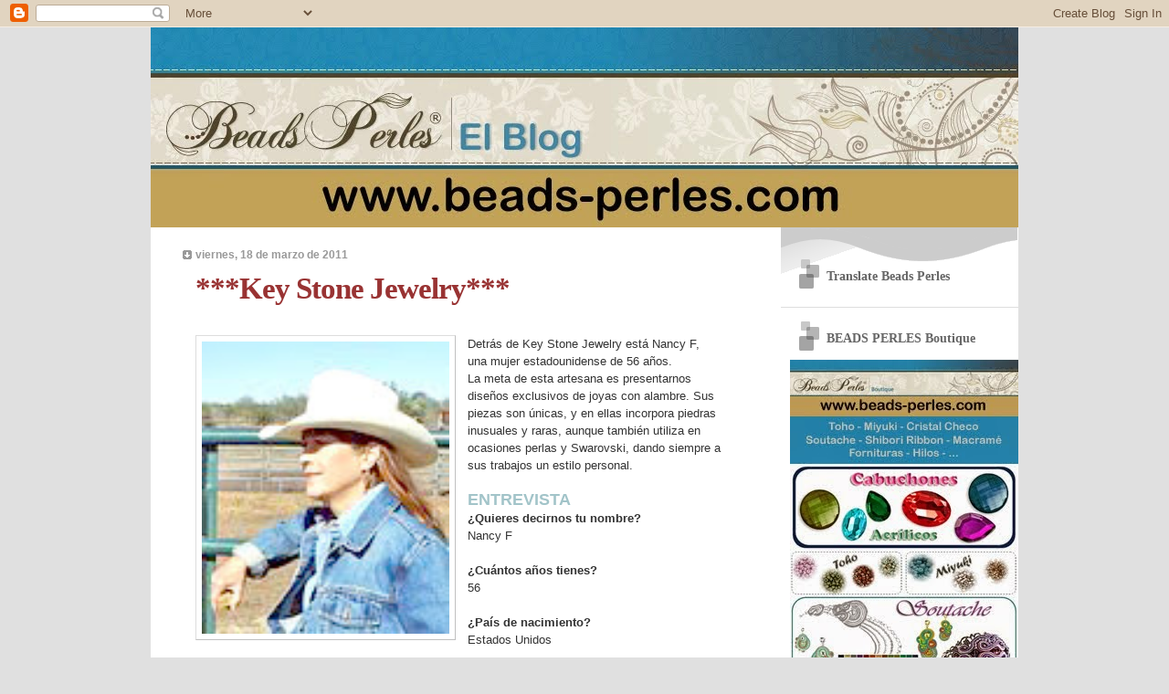

--- FILE ---
content_type: text/html; charset=UTF-8
request_url: https://beads-perles.blogspot.com/2011/03/key-stone-jewelry.html
body_size: 35165
content:
<!DOCTYPE html>
<html dir='ltr' xmlns='http://www.w3.org/1999/xhtml' xmlns:b='http://www.google.com/2005/gml/b' xmlns:data='http://www.google.com/2005/gml/data' xmlns:expr='http://www.google.com/2005/gml/expr'>
<head>
<link href='https://www.blogger.com/static/v1/widgets/2944754296-widget_css_bundle.css' rel='stylesheet' type='text/css'/>
<meta content='text/html; charset=UTF-8' http-equiv='Content-Type'/>
<meta content='blogger' name='generator'/>
<link href='https://beads-perles.blogspot.com/favicon.ico' rel='icon' type='image/x-icon'/>
<link href='http://beads-perles.blogspot.com/2011/03/key-stone-jewelry.html' rel='canonical'/>
<link rel="alternate" type="application/atom+xml" title="Beads Perles - Atom" href="https://beads-perles.blogspot.com/feeds/posts/default" />
<link rel="alternate" type="application/rss+xml" title="Beads Perles - RSS" href="https://beads-perles.blogspot.com/feeds/posts/default?alt=rss" />
<link rel="service.post" type="application/atom+xml" title="Beads Perles - Atom" href="https://www.blogger.com/feeds/5610555750341401943/posts/default" />

<link rel="alternate" type="application/atom+xml" title="Beads Perles - Atom" href="https://beads-perles.blogspot.com/feeds/6771823818727941446/comments/default" />
<!--Can't find substitution for tag [blog.ieCssRetrofitLinks]-->
<link href='https://blogger.googleusercontent.com/img/b/R29vZ2xl/AVvXsEjPaAtICz6wqoS9y-KgnYBAelU2rQdeNUZ0ocuw0QrIMewqGunl_eo4M2iDhk4jaiAk64ka7jT_PnhEwxyMZZMCqrs14C5iaPNw0-e6Xn_TkJ6F7w6HGnjknB5Yxvyf6Klv3kc4PfawgMY/s320/key.jpg' rel='image_src'/>
<meta content='http://beads-perles.blogspot.com/2011/03/key-stone-jewelry.html' property='og:url'/>
<meta content='***Key Stone Jewelry***' property='og:title'/>
<meta content='Detrás de Key Stone Jewelry está Nancy F, una mujer estadounidense de 56 años.  La meta de esta artesana es presentarnos diseños exclusivos ...' property='og:description'/>
<meta content='https://blogger.googleusercontent.com/img/b/R29vZ2xl/AVvXsEjPaAtICz6wqoS9y-KgnYBAelU2rQdeNUZ0ocuw0QrIMewqGunl_eo4M2iDhk4jaiAk64ka7jT_PnhEwxyMZZMCqrs14C5iaPNw0-e6Xn_TkJ6F7w6HGnjknB5Yxvyf6Klv3kc4PfawgMY/w1200-h630-p-k-no-nu/key.jpg' property='og:image'/>
<title>Beads Perles: ***Key Stone Jewelry***</title>
<style id='page-skin-1' type='text/css'><!--
/*
* Blogger Template Style
* Name:     TicTac (Blueberry)
* Author:   Dan Cederholm
* URL:      www.simplebits.com
* Date:     1 March 2004
* Updated by: Blogger Team
*/
/* Variable definitions
====================
<Variable name="textcolor" description="Text Color"
type="color" default="#333">
<Variable name="pagetitlecolor" description="Page Header Color"
type="color" default="#FFF">
<Variable name="datecolor" description="Date Header Color"
type="color" default="#999999">
<Variable name="titlecolor" description="Post Title Color"
type="color" default="#993333">
<Variable name="footercolor" description="Post Footer Color"
type="color" default="#999">
<Variable name="sidebartextcolor" description="Sidebar Text Color"
type="color" default="#999">
<Variable name="sidebarcolor" description="Sidebar Title Color"
type="color" default="#666">
<Variable name="linkcolor" description="Link Color"
type="color" default="#69c">
<Variable name="visitedlinkcolor" description="Visited Link Color"
type="color" default="#666699">
<Variable name="bodyfont" description="Text Font"
type="font"
default="normal normal 100% Verdana, sans-serif">
<Variable name="pagetitlefont" description="Page Header Font"
type="font" default="normal normal 100% 'Lucida Grande','Trebuchet MS'">
<Variable name="titlefont" description="Post Title Font"
type="font" default="normal bold 250% 'Lucida Grande','Trebuchet MS'">
<Variable name="sidebarheaderfont" description="Sidebar Title Font"
type="font" default="normal bold 130% 'Lucida Grande','Trebuchet MS'">
<Variable name="startSide" description="Start side in blog language"
type="automatic" default="left">
<Variable name="endSide" description="End side in blog language"
type="automatic" default="right">
*/
/* ---( page defaults )--- */
body {
margin: 0;
padding: 0;
font-size: small;
text-align: center;
color: #333333;
background: #e0e0e0;
}
blockquote {
margin-top: 0;
margin-right: 0;
margin-bottom: 0;
margin-left: 30px;
padding-top: 10px;
padding-right: 0;
padding-bottom: 0;
padding-left: 20px;
font-size: 88%;
line-height: 1.5em;
color: #666;
background: url(//www.blogblog.com/tictac_blue/quotes.gif) no-repeat top left;
}
blockquote p {
margin-top: 0;
}
abbr, acronym {
cursor: help;
font-style: normal;
border-bottom: 1px dotted;
}
code {
color: #996666;
}
hr {
display: none;
}
img {
border: none;
}
/* unordered list style */
ul {
list-style: none;
margin-left: 10px;
padding: 0;
}
li {
list-style: none;
padding-left: 14px;
margin-bottom: 3px;
background: url(//www.blogblog.com/tictac_blue/tictac_blue.gif) no-repeat left 6px;
}
/* links */
a:link {
color: #6699cc;
}
a:visited {
color: #666699;
}
a:hover {
color: #5B739C;
}
a:active {
color: #5B739C;
text-decoration: none;
}
/* ---( layout structure )---*/
#outer-wrapper {
width: 950px;
margin: 0px auto 0;
text-align: left;
font: normal normal 100% Verdana, sans-serif;
background: white;
}
#content-wrapper {
margin-left: 0px; /* to avoid the border image */
width: 950px;
}
#main {
float: left;
width: 590px;
margin-top: 20px;
margin-right: 0;
margin-bottom: 0;
margin-left: 22px;
padding-top: 0;
padding-right: 0;
padding-bottom: 0;
padding-left: 1em;
line-height: 1.5em;
word-wrap: break-word; /* fix for long text breaking sidebar float in IE */
overflow: hidden;     /* fix for long non-text content breaking IE sidebar float */
}
#sidebar {
float: right;
width: 260px;
padding-top: 20px;
padding-right: 0px;
padding-bottom: 0;
padding-left: 0;
font-size: 85%;
line-height: 1.4em;
color: #999999;
background: url(//www.blogblog.com/tictac_blue/sidebar_bg.gif) no-repeat left top;
word-wrap: break-word; /* fix for long text breaking sidebar float in IE */
overflow: hidden;     /* fix for long non-text content breaking IE sidebar float */
}
/* ---( header and site name )--- */
#header-wrapper {
margin: 0;
padding: 0;
font: normal normal 100% 'Lucida Grande','Trebuchet MS';
background: #e0e0e0 url(//www.blogblog.com/tictac_blue/top_div_blue_left.gif) no-repeat left top;
}
#header {
margin: 0;
padding-top: 0px;
padding-right: 0px;
padding-bottom: 0px;
padding-left: 0px;
color: #336d99;
background: url(//www.blogblog.com/tictac_blue/top_h1.gif) no-repeat bottom left;
}
#header h1 {
font-size: 200%;
text-shadow: #4F73B6 2px 2px 2px;
}
#header h1 a {
text-decoration: none;
color: #336d99;
}
#header h1 a:hover {
color: #eee;
}
/* ---( main column )--- */
h2.date-header {
margin-top: 0;
padding-left: 14px;
font-size: 90%;
color: #999999;
background: url(//www.blogblog.com/tictac_blue/date_icon_blue.gif) no-repeat left 50%;
}
.post h3 {
margin-top: 0;
font: normal bold 250% 'Lucida Grande','Trebuchet MS';
letter-spacing: -1px;
color: #993333;
}
.post {
margin-top: 0;
margin-right: 0;
margin-bottom: 1.5em;
margin-left: 0;
padding-top: 0;
padding-right: 0;
padding-bottom: 1.5em;
padding-left: 14px;
border-bottom: 1px solid #ddd;
}
.post h3 a,
.post h3 a:visited {
color: #993333;
text-decoration: none;
}
.post-footer {
margin: 0;
padding-top: 0;
padding-right: 0;
padding-bottom: 0;
padding-left: 14px;
font-size: 88%;
color: #999999;
background: url(//www.blogblog.com/tictac_blue/tictac_grey.gif) no-repeat left 8px;
}
.post img {
padding: 6px;
border-top: 1px solid #ddd;
border-left: 1px solid #ddd;
border-bottom: 1px solid #c0c0c0;
border-right: 1px solid #c0c0c0;
}
.feed-links {
clear: both;
line-height: 2.5em;
}
#blog-pager-newer-link {
float: left;
}
#blog-pager-older-link {
float: right;
}
#blog-pager {
text-align: center;
}
/* comment styles */
#comments {
padding-top: 10px;
font-size: 85%;
line-height: 1.5em;
color: #666;
background: #eee url(//www.blogblog.com/tictac_blue/comments_curve.gif) no-repeat top left;
}
#comments h4 {
margin-top: 20px;
margin-right: 0;
margin-bottom: 15px;
margin-left: 0;
padding-top: 8px;
padding-right: 0;
padding-bottom: 0;
padding-left: 40px;
font-family: "Lucida Grande", "Trebuchet MS";
font-size: 130%;
color: #666;
background: url(//www.blogblog.com/tictac_blue/bubbles.gif) no-repeat 10px 0;
height: 29px !important; /* for most browsers */
height /**/:37px; /* for IE5/Win */
}
#comments ul {
margin-left: 0;
}
#comments li {
background: none;
padding-left: 0;
}
.comment-body {
padding-top: 0;
padding-right: 10px;
padding-bottom: 0;
padding-left: 25px;
background: url(//www.blogblog.com/tictac_blue/tictac_blue.gif) no-repeat 10px 5px;
}
.comment-body p {
margin-bottom: 0;
}
.comment-author {
margin-top: 4px;
margin-right: 0;
margin-bottom: 0;
margin-left: 0;
padding-top: 0;
padding-right: 10px;
padding-bottom: 0;
padding-left: 60px;
color: #999;
background: url(//www.blogblog.com/tictac_blue/comment_arrow_blue.gif) no-repeat 44px 2px;
}
.comment-footer {
border-bottom: 1px solid #ddd;
padding-bottom: 1em;
}
.deleted-comment {
font-style:italic;
color:gray;
}
/* ---( sidebar )--- */
.sidebar h2 {
margin-top: 0;
margin-right: 0;
margin-bottom: 0;
margin-left: 0;
padding-top: 25px;
padding-right: 0;
padding-bottom: 0;
padding-left: 40px;
font: normal bold 130% 'Lucida Grande','Trebuchet MS';
color: #666666;
height: 32px;
background: url(//www.blogblog.com/tictac_blue/sidebar_icon.gif) no-repeat 10px 15px;
height: 32px !important; /* for most browsers */
height /**/:57px; /* for IE5/Win */
}
.sidebar .widget {
margin: 0;
padding-top: 0;
padding-right: 0;
padding-bottom: 10px;
padding-left: 10px;
border-bottom: 1px solid #ddd;
}
.sidebar li {
background: url(//www.blogblog.com/tictac_blue/tictac_blue.gif) no-repeat left 5px;
}
.profile-textblock {
clear: both;
margin-left: 0;
}
.profile-img {
float: left;
margin-top: 0;
margin-right: 5px;
margin-bottom: 5px;
margin-left: 0;
border: 1px solid #ddd;
padding: 4px;
}
/* ---( footer )--- */
.clear { /* to fix IE6 padding-top issue */
clear: both;
}
#footer-wrapper {
margin: 0;
width: 950px;
padding-top: 0;
padding-right: 0;
padding-bottom: 9px;
padding-left: 0;
font-size: 85%;
color: #ddd;
background: url(//www.blogblog.com/tictac_blue/bottom_sill.gif) no-repeat bottom left;
}
#footer {
margin: 0;
padding-top: 20px;
padding-right: 320px;
padding-bottom: 20px;
padding-left: 95px;
background: url(//www.blogblog.com/tictac_blue/bottom_sash_left.gif) no-repeat top left;
}
/** Page structure tweaks for layout editor wireframe */
body#layout #outer-wrapper,
body#layout #main,
body#layout #sidebar {
padding-top: 0;
margin-top: 0;
}
body#layout #outer-wrapper,
body#layout #content-wrapper {
width: 950px;
}
body#layout #sidebar {
margin-right: 0;
margin-bottom: 1em;
}
body#layout #header,
body#layout #footer,
body#layout #main {
padding: 0;
}
body#layout #content-wrapper {
margin: 0px;
}

--></style>
<link href='https://www.blogger.com/dyn-css/authorization.css?targetBlogID=5610555750341401943&amp;zx=ea67ae4f-7ec3-4892-9e7a-fd17e2288890' media='none' onload='if(media!=&#39;all&#39;)media=&#39;all&#39;' rel='stylesheet'/><noscript><link href='https://www.blogger.com/dyn-css/authorization.css?targetBlogID=5610555750341401943&amp;zx=ea67ae4f-7ec3-4892-9e7a-fd17e2288890' rel='stylesheet'/></noscript>
<meta name='google-adsense-platform-account' content='ca-host-pub-1556223355139109'/>
<meta name='google-adsense-platform-domain' content='blogspot.com'/>

</head>
<body>
<div class='navbar section' id='navbar'><div class='widget Navbar' data-version='1' id='Navbar1'><script type="text/javascript">
    function setAttributeOnload(object, attribute, val) {
      if(window.addEventListener) {
        window.addEventListener('load',
          function(){ object[attribute] = val; }, false);
      } else {
        window.attachEvent('onload', function(){ object[attribute] = val; });
      }
    }
  </script>
<div id="navbar-iframe-container"></div>
<script type="text/javascript" src="https://apis.google.com/js/platform.js"></script>
<script type="text/javascript">
      gapi.load("gapi.iframes:gapi.iframes.style.bubble", function() {
        if (gapi.iframes && gapi.iframes.getContext) {
          gapi.iframes.getContext().openChild({
              url: 'https://www.blogger.com/navbar/5610555750341401943?po\x3d6771823818727941446\x26origin\x3dhttps://beads-perles.blogspot.com',
              where: document.getElementById("navbar-iframe-container"),
              id: "navbar-iframe"
          });
        }
      });
    </script><script type="text/javascript">
(function() {
var script = document.createElement('script');
script.type = 'text/javascript';
script.src = '//pagead2.googlesyndication.com/pagead/js/google_top_exp.js';
var head = document.getElementsByTagName('head')[0];
if (head) {
head.appendChild(script);
}})();
</script>
</div></div>
<div id='outer-wrapper'><div id='wrap2'>
<!-- skip links for text browsers -->
<span id='skiplinks' style='display:none;'>
<a href='#main'>skip to main </a> |
      <a href='#sidebar'>skip to sidebar</a>
</span>
<div id='header-wrapper'>
<div class='header section' id='header'><div class='widget Header' data-version='1' id='Header1'>
<div id='header-inner'>
<a href='https://beads-perles.blogspot.com/' style='display: block'>
<img alt='Beads Perles' height='219px; ' id='Header1_headerimg' src='https://blogger.googleusercontent.com/img/b/R29vZ2xl/AVvXsEgQYHWBKZvTztzxPWW2GfX4pBiFFAw0Vbuz-5SNgUgdwq5MqJUmGRTfAMXpRV1rdgPYrNIIkAG-3c7MDaS6_tciVsM7sSBUz_02V7SNPd-nxfMl4rGCBB11RV5yePhJhOarc5r5dGUrYRw/s1600/BANNER+HOME+PARA+BLOG.jpg' style='display: block' width='950px; '/>
</a>
</div>
</div></div>
</div>
<div id='content-wrapper'>
<div id='crosscol-wrapper' style='text-align:center'>
<div class='crosscol no-items section' id='crosscol'></div>
</div>
<div id='main-wrapper'>
<div class='main section' id='main'><div class='widget Blog' data-version='1' id='Blog1'>
<div class='blog-posts hfeed'>

          <div class="date-outer">
        
<h2 class='date-header'><span>viernes, 18 de marzo de 2011</span></h2>

          <div class="date-posts">
        
<div class='post-outer'>
<div class='post hentry'>
<a name='6771823818727941446'></a>
<h3 class='post-title entry-title'>
<a href='https://beads-perles.blogspot.com/2011/03/key-stone-jewelry.html'>***Key Stone Jewelry***</a>
</h3>
<div class='post-header-line-1'></div>
<div class='post-body entry-content'>
<div class="separator" style="clear: both; text-align: center;"><a href="https://blogger.googleusercontent.com/img/b/R29vZ2xl/AVvXsEjPaAtICz6wqoS9y-KgnYBAelU2rQdeNUZ0ocuw0QrIMewqGunl_eo4M2iDhk4jaiAk64ka7jT_PnhEwxyMZZMCqrs14C5iaPNw0-e6Xn_TkJ6F7w6HGnjknB5Yxvyf6Klv3kc4PfawgMY/s1600/key.jpg" imageanchor="1" style="clear: left; cssfloat: left; float: left; margin-bottom: 1em; margin-right: 1em;"><img border="0" height="320" r6="true" src="https://blogger.googleusercontent.com/img/b/R29vZ2xl/AVvXsEjPaAtICz6wqoS9y-KgnYBAelU2rQdeNUZ0ocuw0QrIMewqGunl_eo4M2iDhk4jaiAk64ka7jT_PnhEwxyMZZMCqrs14C5iaPNw0-e6Xn_TkJ6F7w6HGnjknB5Yxvyf6Klv3kc4PfawgMY/s320/key.jpg" width="271" /></a></div><span style="font-family: &quot;Trebuchet MS&quot;, sans-serif;">Detrás de Key Stone Jewelry está Nancy F, una mujer estadounidense de 56 años.</span><br />
<span style="font-family: &quot;Trebuchet MS&quot;, sans-serif;">La meta de esta artesana es presentarnos diseños exclusivos de joyas con alambre. Sus piezas son únicas, y en ellas incorpora piedras inusuales y raras, aunque también utiliza en ocasiones perlas y Swarovski, dando siempre a sus trabajos un estilo personal.</span><br />
<br />
<span style="color: #a2c4c9; font-family: &quot;Trebuchet MS&quot;, sans-serif; font-size: large;"><strong>ENTREVISTA </strong></span><br />
<strong><span style="font-family: &quot;Trebuchet MS&quot;, sans-serif;">&#191;Quieres decirnos tu nombre?</span></strong><br />
<span style="font-family: &quot;Trebuchet MS&quot;, sans-serif;">Nancy F</span><br />
<br />
<strong><span style="font-family: &quot;Trebuchet MS&quot;, sans-serif;">&#191;Cuántos años tienes?</span></strong><br />
<span style="font-family: &quot;Trebuchet MS&quot;, sans-serif;">56</span><br />
<br />
<strong><span style="font-family: &quot;Trebuchet MS&quot;, sans-serif;">&#191;País de nacimiento?</span></strong><br />
<span style="font-family: &quot;Trebuchet MS&quot;, sans-serif;">Estados Unidos</span><br />
<br />
<strong><span style="font-family: &quot;Trebuchet MS&quot;, sans-serif;">&#191;País de residencia?</span></strong><br />
<span style="font-family: &quot;Trebuchet MS&quot;, sans-serif;">T</span><span style="font-family: &quot;Trebuchet MS&quot;, sans-serif;">exas</span><br />
<br />
<strong><span style="font-family: &quot;Trebuchet MS&quot;, sans-serif;">&#191;Cuánto hace que empezaste con esta afición?</span></strong><br />
<span style="font-family: &quot;Trebuchet MS&quot;, sans-serif;">Hace unos 10 años.</span><br />
<br />
<strong><span style="font-family: &quot;Trebuchet MS&quot;, sans-serif;">Cuéntanos como empezaste.</span></strong><br />
<span style="font-family: &quot;Trebuchet MS&quot;, sans-serif;">Comencé a hacer joyas con abalorios y decidí que necesitaba algo especial como punto focal. Empecé a jugar con el alambre y me enamoró. Después de aprender las técnicas básicas, me cansé de que mis piezas se parecieran a aquellas de los que&nbsp;había aprendido. Preston Reuther fué mi principal fuente de aprendizaje ... aprendí muchas técnicas y comencé mis propios diseños.</span><br />
<br />
<strong><span style="font-family: &quot;Trebuchet MS&quot;, sans-serif;">Dinos 3 artistas que te inspiren.</span></strong><br />
<span style="font-family: &quot;Trebuchet MS&quot;, sans-serif;">No me inspiro en otros artistas. Yo dibujo mis propios diseños.&nbsp;Sin embargo admiro a otras personas que le dan importancia a los detalles y realizan trabajos de verdadera calidad. Los joyeros de alambre que hacen joyas realmente finas&nbsp;no son tan abundantes como se podría pensar.</span><br />
<br />
<strong><span style="font-family: &quot;Trebuchet MS&quot;, sans-serif;">&#191;Cuántas horas dedicas a la semana a esta afición?</span></strong><br />
<span style="font-family: &quot;Trebuchet MS&quot;, sans-serif;">&#161;Un MONTÓN! *sonrisa*</span><br />
<br />
<strong><span style="font-family: &quot;Trebuchet MS&quot;, sans-serif;">&#191;Te dedicas profesionalmente a esto?</span></strong><br />
<span style="font-family: &quot;Trebuchet MS&quot;, sans-serif;">Soy una joyera del arte del alambre profesional y me tomo la fabricación de joyas con alambre en serio.</span><br />
<br />
<strong><span style="font-family: &quot;Trebuchet MS&quot;, sans-serif;">&#191;Qué otras aficiones tienes?</span></strong><br />
<span style="font-family: &quot;Trebuchet MS&quot;, sans-serif;">Pinto cuadros y todo tipo de cosas. Colecciono piedras preciosas, trabajo con caballos y toco el piano.</span><br />
<br />
<strong><span style="font-family: &quot;Trebuchet MS&quot;, sans-serif;">&#191;Quieres contarnos algo más de tu vida?</span></strong><br />
<span style="font-family: &quot;Trebuchet MS&quot;, sans-serif;"><span class="hps" closure_uid_wixw0f="156" title="Haz clic para obtener traducciones alternativas">Soy</span> <span class="hps" closure_uid_wixw0f="157" title="Haz clic para obtener traducciones alternativas">una</span> <span class="hps" closure_uid_wixw0f="158" title="Haz clic para obtener traducciones alternativas">vaquera</span> <span class="hps" closure_uid_wixw0f="159" title="Haz clic para obtener traducciones alternativas">de raza</span><span closure_uid_wixw0f="161" title="Haz clic para obtener traducciones alternativas">.</span> <span class="hps" closure_uid_wixw0f="162" title="Haz clic para obtener traducciones alternativas">Me</span> <span class="hps" closure_uid_wixw0f="163" title="Haz clic para obtener traducciones alternativas">gusta</span> <span class="hps" closure_uid_wixw0f="164" title="Haz clic para obtener traducciones alternativas">escuchar</span> <span class="hps" closure_uid_wixw0f="165" title="Haz clic para obtener traducciones alternativas">todo</span> <span class="hps" closure_uid_wixw0f="166" title="Haz clic para obtener traducciones alternativas">tipo de</span> <span class="hps" closure_uid_wixw0f="167" title="Haz clic para obtener traducciones alternativas">música</span> <span class="hps atn" closure_uid_wixw0f="168" title="Haz clic para obtener traducciones alternativas">(</span><span closure_uid_wixw0f="169" title="Haz clic para obtener traducciones alternativas">menos el heavy metal</span><span closure_uid_wixw0f="171" title="Haz clic para obtener traducciones alternativas">)</span><span closure_uid_wixw0f="172" title="Haz clic para obtener traducciones alternativas">,</span> adoro los animales y a mi <span class="hps" closure_uid_wixw0f="175" title="Haz clic para obtener traducciones alternativas">familia</span><span closure_uid_wixw0f="176" title="Haz clic para obtener traducciones alternativas">.</span> <span class="hps" closure_uid_wixw0f="177" title="Haz clic para obtener traducciones alternativas">Mi</span> <span class="hps" closure_uid_wixw0f="178" title="Haz clic para obtener traducciones alternativas">marido</span> <span class="hps" closure_uid_wixw0f="179" title="Haz clic para obtener traducciones alternativas">es</span> <span class="hps" closure_uid_wixw0f="180" title="Haz clic para obtener traducciones alternativas">mi</span> <span class="hps" closure_uid_wixw0f="181" title="Haz clic para obtener traducciones alternativas">corazón</span> <span class="hps" closure_uid_wixw0f="182" title="Haz clic para obtener traducciones alternativas">...</span> <span class="hps" closure_uid_wixw0f="183" title="Haz clic para obtener traducciones alternativas">mi</span> <span class="hps" closure_uid_wixw0f="184" title="Haz clic para obtener traducciones alternativas">hijo</span><span closure_uid_wixw0f="185" title="Haz clic para obtener traducciones alternativas">,</span> <span class="hps" closure_uid_wixw0f="186" title="Haz clic para obtener traducciones alternativas">hijastras</span> <span class="hps" closure_uid_wixw0f="187" title="Haz clic para obtener traducciones alternativas">y</span> <span class="hps" closure_uid_wixw0f="188" title="Haz clic para obtener traducciones alternativas">nietos</span> <span class="hps" closure_uid_wixw0f="189" title="Haz clic para obtener traducciones alternativas">son muy valiosos</span> <span class="hps" closure_uid_wixw0f="190" title="Haz clic para obtener traducciones alternativas">para mí</span><span closure_uid_wixw0f="191" title="Haz clic para obtener traducciones alternativas">.</span> <span class="hps" closure_uid_wixw0f="192" title="Haz clic para obtener traducciones alternativas">Yo</span> <span class="hps" closure_uid_wixw0f="193" title="Haz clic para obtener traducciones alternativas">me considero</span> <span class="hps" closure_uid_wixw0f="194" title="Haz clic para obtener traducciones alternativas">cristiana </span><span class="hps" closure_uid_wixw0f="195" title="Haz clic para obtener traducciones alternativas">y</span> hago lo que puedo para&nbsp;<span class="hps" closure_uid_wixw0f="198" title="Haz clic para obtener traducciones alternativas">hacer</span> <span class="hps" closure_uid_wixw0f="199" title="Haz clic para obtener traducciones alternativas">el bien y</span> <span class="hps" closure_uid_wixw0f="200" title="Haz clic para obtener traducciones alternativas">para</span> <span class="hps" closure_uid_wixw0f="201" title="Haz clic para obtener traducciones alternativas">apreciar</span> <span class="hps" closure_uid_wixw0f="202" title="Haz clic para obtener traducciones alternativas">la</span> <span class="hps" closure_uid_wixw0f="203" title="Haz clic para obtener traducciones alternativas">Tierra</span> <span class="hps" closure_uid_wixw0f="204" title="Haz clic para obtener traducciones alternativas">y</span> <span class="hps" closure_uid_wixw0f="205" title="Haz clic para obtener traducciones alternativas">sus criaturas</span><span closure_uid_wixw0f="206" title="Haz clic para obtener traducciones alternativas">.</span> <span class="hps" closure_uid_wixw0f="207" title="Haz clic para obtener traducciones alternativas">Cada día</span> <span class="hps" closure_uid_wixw0f="208" title="Haz clic para obtener traducciones alternativas">es</span> <span class="hps" closure_uid_wixw0f="209" title="Haz clic para obtener traducciones alternativas">un</span> <span class="hps" closure_uid_wixw0f="210" title="Haz clic para obtener traducciones alternativas">nuevo día</span> <span class="hps" closure_uid_wixw0f="211" title="Haz clic para obtener traducciones alternativas">para</span> <span class="hps" closure_uid_wixw0f="212" title="Haz clic para obtener traducciones alternativas">aprender</span> <span class="hps" closure_uid_wixw0f="213" title="Haz clic para obtener traducciones alternativas">y amar</span><span closure_uid_wixw0f="214" title="Haz clic para obtener traducciones alternativas">.</span></span><br />
<br />
<span style="color: #a2c4c9; font-family: &quot;Trebuchet MS&quot;, sans-serif; font-size: large;"><strong>SUS PAGINAS</strong></span><br />
<span style="font-family: &quot;Trebuchet MS&quot;, sans-serif;">Web de Key Stone Jewelry</span> <a href="http://www.keystonejewelry.com/"><span style="font-family: &quot;Trebuchet MS&quot;, sans-serif;"></span></a><a href="http://www.keystonejewelry.com/">http://www.keystonejewelry.com/</a></a><br />
<br />
<span style="color: #a2c4c9; font-family: &quot;Trebuchet MS&quot;, sans-serif; font-size: large;"><strong>SUS CREACIONES</strong></span><br />
<div class="separator" style="clear: both; text-align: center;"><a href="https://blogger.googleusercontent.com/img/b/R29vZ2xl/AVvXsEh7yf7w-IKk5WLKaGzSPIaoQZlHigVqoy0BnNtR6rR3SzQik_0xWdEqLXFgehAndyWKgutWqufk18Yq3qTVa464yzHJrtfxbhFEafkwbgtMQU3WznFFfCZJMt_T9Efl20uE0zYPfqxdy_s/s1600/key1.JPG" imageanchor="1" style="margin-left: 1em; margin-right: 1em;"><img border="0" height="400" r6="true" src="https://blogger.googleusercontent.com/img/b/R29vZ2xl/AVvXsEh7yf7w-IKk5WLKaGzSPIaoQZlHigVqoy0BnNtR6rR3SzQik_0xWdEqLXFgehAndyWKgutWqufk18Yq3qTVa464yzHJrtfxbhFEafkwbgtMQU3WznFFfCZJMt_T9Efl20uE0zYPfqxdy_s/s400/key1.JPG" width="391" /></a></div><div class="separator" style="clear: both; text-align: center;"><a href="https://blogger.googleusercontent.com/img/b/R29vZ2xl/AVvXsEgHuH7msCQNZmpdndLa6WRDezJLqKpAA2aPfPkGlQ-q__T3wY0lcXOMgmztsPiCDGi8ugu3u36KQ6WCP1ZRYS78g-5TgJLCNArBEmTjkX_YOCS29xcqgHDb3fciLToO3jpPQmaiE0xsAgs/s1600/key2.jpg" imageanchor="1" style="margin-left: 1em; margin-right: 1em;"><img border="0" height="400" r6="true" src="https://blogger.googleusercontent.com/img/b/R29vZ2xl/AVvXsEgHuH7msCQNZmpdndLa6WRDezJLqKpAA2aPfPkGlQ-q__T3wY0lcXOMgmztsPiCDGi8ugu3u36KQ6WCP1ZRYS78g-5TgJLCNArBEmTjkX_YOCS29xcqgHDb3fciLToO3jpPQmaiE0xsAgs/s400/key2.jpg" width="400" /></a></div><div class="separator" style="clear: both; text-align: center;"><a href="https://blogger.googleusercontent.com/img/b/R29vZ2xl/AVvXsEhiH7v2SDbbxNtdTRhzh-zuit6yoXuEvGLd9aBW4H5JKFkKNail1PNSTuykmOx1eG2_2poA5fsDiBooXe8qVag1K3aMFtIVKk8tPDG4Do2kbNBhEa3B4WCerQdpQ7oZx5tqdkNd7dvuwBk/s1600/key3.JPG" imageanchor="1" style="margin-left: 1em; margin-right: 1em;"><img border="0" height="400" r6="true" src="https://blogger.googleusercontent.com/img/b/R29vZ2xl/AVvXsEhiH7v2SDbbxNtdTRhzh-zuit6yoXuEvGLd9aBW4H5JKFkKNail1PNSTuykmOx1eG2_2poA5fsDiBooXe8qVag1K3aMFtIVKk8tPDG4Do2kbNBhEa3B4WCerQdpQ7oZx5tqdkNd7dvuwBk/s400/key3.JPG" width="340" /></a></div><span style="font-family: &quot;Trebuchet MS&quot;, sans-serif;"><br />
</span><br />
<span style="color: #a2c4c9; font-family: &quot;Trebuchet MS&quot;, sans-serif; font-size: large;"><strong>ENTREVISTA ORIGINAL</strong></span><br />
<strong><span style="font-family: &quot;Trebuchet MS&quot;, sans-serif;">Would you like to tell us your name? </span></strong><br />
<span style="font-family: &quot;Trebuchet MS&quot;, sans-serif;">Nancy F</span><br />
<br />
<strong><span style="font-family: &quot;Trebuchet MS&quot;, sans-serif;">How old are you? </span></strong><br />
<span style="font-family: &quot;Trebuchet MS&quot;, sans-serif;">56</span><br />
<br />
<strong><span style="font-family: &quot;Trebuchet MS&quot;, sans-serif;">What country are you born? </span></strong><br />
<span style="font-family: &quot;Trebuchet MS&quot;, sans-serif;">United States</span><br />
<br />
<strong><span style="font-family: &quot;Trebuchet MS&quot;, sans-serif;">Where do you live now?</span></strong><br />
<span style="font-family: &quot;Trebuchet MS&quot;, sans-serif;">Texas</span><br />
<br />
<strong><span style="font-family: &quot;Trebuchet MS&quot;, sans-serif;">When did you start with this hobby? </span></strong><br />
<span style="font-family: &quot;Trebuchet MS&quot;, sans-serif;">about 10 years ago</span><br />
<br />
<strong><span style="font-family: &quot;Trebuchet MS&quot;, sans-serif;">How did you start? </span></strong><br />
<span style="font-family: &quot;Trebuchet MS&quot;, sans-serif;">I started making jewelry with beads and decided I needed something special as my focal point. I started playing with wire and fell in love. After learning the basic techniques, I tired of my pieces looking like those I had learned from. Preston Reuther being my main source of learning...I took many techniques and started my own designs.</span><br />
<br />
<strong><span style="font-family: &quot;Trebuchet MS&quot;, sans-serif;">Who are three artists who inspire you the most? </span></strong><br />
<span style="font-family: &quot;Trebuchet MS&quot;, sans-serif;">I do not get my inspiration from other artists. I doodle my own designs. I do however admire others who give attention to detail and put out true quality work. Wire jewellers with truly fine jewelry are not as plentiful as one might think.</span><br />
<br />
<strong><span style="font-family: &quot;Trebuchet MS&quot;, sans-serif;">How many hours a week do you dedicate to this hobby?</span></strong><br />
<span style="font-family: &quot;Trebuchet MS&quot;, sans-serif;">a LOT! *grin*</span><br />
<br />
<strong><span style="font-family: &quot;Trebuchet MS&quot;, sans-serif;">Is this more than your hobby? Is it your job?</span></strong><br />
<span style="font-family: &quot;Trebuchet MS&quot;, sans-serif;">I am a professional wire art jeweller and take making wire jewelry seriously.</span><br />
<br />
<strong><span style="font-family: &quot;Trebuchet MS&quot;, sans-serif;">What other hobbies do you have? </span></strong><br />
<span style="font-family: &quot;Trebuchet MS&quot;, sans-serif;">I paint pictures and on all kinds of items. I collect gemstones, work with horses and play the piano.</span><br />
<br />
<strong><span style="font-family: &quot;Trebuchet MS&quot;, sans-serif;">Would you like to tell us a little bit more about you? </span></strong><br />
<span style="font-family: &quot;Trebuchet MS&quot;, sans-serif;">I am a cowgirl of sorts. I do like to listen to all kinds of music (no heavy metal) , love animals, and my family. My husband is my heart...my son, step-daughters and grand-children are precious to me. I consider myself a Christian and try my best to do good and to appreciate the Earth and it's creatures. Every day is a new day to learn and to love. Happy Trails!</span><div class='post-share-buttons'>
<a class='goog-inline-block share-button sb-email' href='https://www.blogger.com/share-post.g?blogID=5610555750341401943&postID=6771823818727941446&target=email' target='_blank' title='Enviar por correo electrónico'><span class='share-button-link-text'>Enviar por correo electrónico</span></a><a class='goog-inline-block share-button sb-blog' href='https://www.blogger.com/share-post.g?blogID=5610555750341401943&postID=6771823818727941446&target=blog' onclick='window.open(this.href, "_blank", "height=270,width=475"); return false;' target='_blank' title='Escribe un blog'><span class='share-button-link-text'>Escribe un blog</span></a><a class='goog-inline-block share-button sb-twitter' href='https://www.blogger.com/share-post.g?blogID=5610555750341401943&postID=6771823818727941446&target=twitter' target='_blank' title='Compartir en X'><span class='share-button-link-text'>Compartir en X</span></a><a class='goog-inline-block share-button sb-facebook' href='https://www.blogger.com/share-post.g?blogID=5610555750341401943&postID=6771823818727941446&target=facebook' onclick='window.open(this.href, "_blank", "height=430,width=640"); return false;' target='_blank' title='Compartir con Facebook'><span class='share-button-link-text'>Compartir con Facebook</span></a><a class='goog-inline-block share-button sb-pinterest' href='https://www.blogger.com/share-post.g?blogID=5610555750341401943&postID=6771823818727941446&target=pinterest' target='_blank' title='Compartir en Pinterest'><span class='share-button-link-text'>Compartir en Pinterest</span></a>
</div><br/>
<div style='clear: both;'></div>
</div>
<div class='post-footer'>
<div class='post-footer-line post-footer-line-1'><span class='post-author vcard'>
</span>
<span class='post-comment-link'>
</span>
<span class='post-icons'>
<span class='item-action'>
<a href='https://www.blogger.com/email-post/5610555750341401943/6771823818727941446' title='Enviar entrada por correo electrónico'>
<img alt="" class="icon-action" height="13" src="//www.blogger.com/img/icon18_email.gif" width="18">
</a>
</span>
<span class='item-control blog-admin pid-1273635626'>
<a href='https://www.blogger.com/post-edit.g?blogID=5610555750341401943&postID=6771823818727941446&from=pencil' title='Editar entrada'>
<img alt='' class='icon-action' height='18' src='https://resources.blogblog.com/img/icon18_edit_allbkg.gif' width='18'/>
</a>
</span>
</span>
</div>
<div class='post-footer-line post-footer-line-2'><span class='post-labels'>
</span>
</div>
<div class='post-footer-line post-footer-line-3'></div>
</div>
</div>
<div class='comments' id='comments'>
<a name='comments'></a>
<h4>6 comentarios:</h4>
<div id='Blog1_comments-block-wrapper'>
<dl class='avatar-comment-indent' id='comments-block'>
<dt class='comment-author ' id='c3672112758866404213'>
<a name='c3672112758866404213'></a>
<div class="avatar-image-container vcard"><span dir="ltr"><a href="https://www.blogger.com/profile/09085585903259643220" target="" rel="nofollow" onclick="" class="avatar-hovercard" id="av-3672112758866404213-09085585903259643220"><img src="https://resources.blogblog.com/img/blank.gif" width="35" height="35" class="delayLoad" style="display: none;" longdesc="//blogger.googleusercontent.com/img/b/R29vZ2xl/AVvXsEhpL8ztDrbDmeXawivRAnwlycSexqpZrU-IfFZgY4zUGUtnJTAMSzMmzIfLBGcs-w7ivUeBV7nSSmqE0qLTrOQ52PTF2Py_DSIwbsatX7k6lq8WYl_rUmNy0qSdxXm0Qw/s45-c/P8130148.JPG" alt="" title="sandra y crist&oacute;bal">

<noscript><img src="//blogger.googleusercontent.com/img/b/R29vZ2xl/AVvXsEhpL8ztDrbDmeXawivRAnwlycSexqpZrU-IfFZgY4zUGUtnJTAMSzMmzIfLBGcs-w7ivUeBV7nSSmqE0qLTrOQ52PTF2Py_DSIwbsatX7k6lq8WYl_rUmNy0qSdxXm0Qw/s45-c/P8130148.JPG" width="35" height="35" class="photo" alt=""></noscript></a></span></div>
<a href='https://www.blogger.com/profile/09085585903259643220' rel='nofollow'>sandra y cristóbal</a>
dijo...
</dt>
<dd class='comment-body' id='Blog1_cmt-3672112758866404213'>
<p>
Realmente maravilloso tu trabajo, felicidades por él y por la entrevista.
</p>
</dd>
<dd class='comment-footer'>
<span class='comment-timestamp'>
<a href='https://beads-perles.blogspot.com/2011/03/key-stone-jewelry.html?showComment=1300440329611#c3672112758866404213' title='comment permalink'>
18 de marzo de 2011 a las 10:25
</a>
<span class='item-control blog-admin pid-686840179'>
<a class='comment-delete' href='https://www.blogger.com/comment/delete/5610555750341401943/3672112758866404213' title='Eliminar comentario'>
<img src='https://resources.blogblog.com/img/icon_delete13.gif'/>
</a>
</span>
</span>
</dd>
<dt class='comment-author ' id='c4388387314647229842'>
<a name='c4388387314647229842'></a>
<div class="avatar-image-container vcard"><span dir="ltr"><a href="https://www.blogger.com/profile/07064998992032254527" target="" rel="nofollow" onclick="" class="avatar-hovercard" id="av-4388387314647229842-07064998992032254527"><img src="https://resources.blogblog.com/img/blank.gif" width="35" height="35" class="delayLoad" style="display: none;" longdesc="//blogger.googleusercontent.com/img/b/R29vZ2xl/AVvXsEi84mbSlsrV7HwyUxcFicpWj9FynUCMkYscPAklhk35QsTzStrf5H1VeP0xdVjq9yKqA8yGNHhXiBv54jQz4fXWzyYMvofVdyHqU7Viev4go74xB1R3pB6G99J9MeQ4vUvbhtcB4XMGVf1Bw8xePIBp_ONEcSe1cmJIdjBmC7Cj_JwjLg/s45/Perfil.gif" alt="" title="Las Cositas de Lyra">

<noscript><img src="//blogger.googleusercontent.com/img/b/R29vZ2xl/AVvXsEi84mbSlsrV7HwyUxcFicpWj9FynUCMkYscPAklhk35QsTzStrf5H1VeP0xdVjq9yKqA8yGNHhXiBv54jQz4fXWzyYMvofVdyHqU7Viev4go74xB1R3pB6G99J9MeQ4vUvbhtcB4XMGVf1Bw8xePIBp_ONEcSe1cmJIdjBmC7Cj_JwjLg/s45/Perfil.gif" width="35" height="35" class="photo" alt=""></noscript></a></span></div>
<a href='https://www.blogger.com/profile/07064998992032254527' rel='nofollow'>Las Cositas de Lyra</a>
dijo...
</dt>
<dd class='comment-body' id='Blog1_cmt-4388387314647229842'>
<p>
Felicidades por tu fantástico trabajo y por tu bonita entrevista.
</p>
</dd>
<dd class='comment-footer'>
<span class='comment-timestamp'>
<a href='https://beads-perles.blogspot.com/2011/03/key-stone-jewelry.html?showComment=1300441969055#c4388387314647229842' title='comment permalink'>
18 de marzo de 2011 a las 10:52
</a>
<span class='item-control blog-admin pid-520730811'>
<a class='comment-delete' href='https://www.blogger.com/comment/delete/5610555750341401943/4388387314647229842' title='Eliminar comentario'>
<img src='https://resources.blogblog.com/img/icon_delete13.gif'/>
</a>
</span>
</span>
</dd>
<dt class='comment-author ' id='c1609544254623254516'>
<a name='c1609544254623254516'></a>
<div class="avatar-image-container vcard"><span dir="ltr"><a href="https://www.blogger.com/profile/09490077905679612322" target="" rel="nofollow" onclick="" class="avatar-hovercard" id="av-1609544254623254516-09490077905679612322"><img src="https://resources.blogblog.com/img/blank.gif" width="35" height="35" class="delayLoad" style="display: none;" longdesc="//blogger.googleusercontent.com/img/b/R29vZ2xl/AVvXsEjU8GNpxOsbyQcpokqSmj9FyBkCaf4xjUht127xljcnhmB4x80BXGh3nwdcGSKTStGEtFZZ4o8Fq0Mo_LoBZ70lbayAedFzhhc6eMJpQl9cf0thxc9z2LnUprpuUtCeRvg/s45-c/GORDITALINDA+2+ovillos.png" alt="" title="Gordita linda">

<noscript><img src="//blogger.googleusercontent.com/img/b/R29vZ2xl/AVvXsEjU8GNpxOsbyQcpokqSmj9FyBkCaf4xjUht127xljcnhmB4x80BXGh3nwdcGSKTStGEtFZZ4o8Fq0Mo_LoBZ70lbayAedFzhhc6eMJpQl9cf0thxc9z2LnUprpuUtCeRvg/s45-c/GORDITALINDA+2+ovillos.png" width="35" height="35" class="photo" alt=""></noscript></a></span></div>
<a href='https://www.blogger.com/profile/09490077905679612322' rel='nofollow'>Gordita linda</a>
dijo...
</dt>
<dd class='comment-body' id='Blog1_cmt-1609544254623254516'>
<p>
madre mía que belleza !!!!<br /><br />tienes unas piezas maravillosas !!<br />y  me encanta todo lo que has as dicho...<br />enhorabuena !!
</p>
</dd>
<dd class='comment-footer'>
<span class='comment-timestamp'>
<a href='https://beads-perles.blogspot.com/2011/03/key-stone-jewelry.html?showComment=1300448084967#c1609544254623254516' title='comment permalink'>
18 de marzo de 2011 a las 12:34
</a>
<span class='item-control blog-admin pid-55792898'>
<a class='comment-delete' href='https://www.blogger.com/comment/delete/5610555750341401943/1609544254623254516' title='Eliminar comentario'>
<img src='https://resources.blogblog.com/img/icon_delete13.gif'/>
</a>
</span>
</span>
</dd>
<dt class='comment-author ' id='c6835979145646008830'>
<a name='c6835979145646008830'></a>
<div class="avatar-image-container vcard"><span dir="ltr"><a href="https://www.blogger.com/profile/01086239972566773574" target="" rel="nofollow" onclick="" class="avatar-hovercard" id="av-6835979145646008830-01086239972566773574"><img src="https://resources.blogblog.com/img/blank.gif" width="35" height="35" class="delayLoad" style="display: none;" longdesc="//blogger.googleusercontent.com/img/b/R29vZ2xl/AVvXsEhhpx3oMqHlRcwwMCpxPM2lAvmVOTsMfdsn_nah3Vq0JIR2D7f33ZjqV10eYU6jbtSiiSAzeP6IYhmzvj7HdA8TqqiqnwmbyW90Yym1UTgdP8ZENVqRPEO3u93M6sr9DA/s45-c/FLOR_CARITA_FELIZ.jpg" alt="" title="LUCY">

<noscript><img src="//blogger.googleusercontent.com/img/b/R29vZ2xl/AVvXsEhhpx3oMqHlRcwwMCpxPM2lAvmVOTsMfdsn_nah3Vq0JIR2D7f33ZjqV10eYU6jbtSiiSAzeP6IYhmzvj7HdA8TqqiqnwmbyW90Yym1UTgdP8ZENVqRPEO3u93M6sr9DA/s45-c/FLOR_CARITA_FELIZ.jpg" width="35" height="35" class="photo" alt=""></noscript></a></span></div>
<a href='https://www.blogger.com/profile/01086239972566773574' rel='nofollow'>LUCY</a>
dijo...
</dt>
<dd class='comment-body' id='Blog1_cmt-6835979145646008830'>
<p>
Enhorabuena, fantàstico trabajo....Felicidades
</p>
</dd>
<dd class='comment-footer'>
<span class='comment-timestamp'>
<a href='https://beads-perles.blogspot.com/2011/03/key-stone-jewelry.html?showComment=1300695825286#c6835979145646008830' title='comment permalink'>
21 de marzo de 2011 a las 9:23
</a>
<span class='item-control blog-admin pid-1282696055'>
<a class='comment-delete' href='https://www.blogger.com/comment/delete/5610555750341401943/6835979145646008830' title='Eliminar comentario'>
<img src='https://resources.blogblog.com/img/icon_delete13.gif'/>
</a>
</span>
</span>
</dd>
<dt class='comment-author ' id='c5991681612633162782'>
<a name='c5991681612633162782'></a>
<div class="avatar-image-container vcard"><span dir="ltr"><a href="https://www.blogger.com/profile/13665036861320932351" target="" rel="nofollow" onclick="" class="avatar-hovercard" id="av-5991681612633162782-13665036861320932351"><img src="https://resources.blogblog.com/img/blank.gif" width="35" height="35" class="delayLoad" style="display: none;" longdesc="//blogger.googleusercontent.com/img/b/R29vZ2xl/AVvXsEhasoPve8IrLdffBSubA3IcfUQyNJoSge1TMPv5vmGDTrzDn8128gKWzC56dR6BiACiuUb0bnwGgMrTV6tgqrVdheuvfTqzkug1VawfOnnrG33ED_9w9laVVSd1A4rdlYQ/s45-c/n1132823154_101031_163.jpg" alt="" title="La Malisha">

<noscript><img src="//blogger.googleusercontent.com/img/b/R29vZ2xl/AVvXsEhasoPve8IrLdffBSubA3IcfUQyNJoSge1TMPv5vmGDTrzDn8128gKWzC56dR6BiACiuUb0bnwGgMrTV6tgqrVdheuvfTqzkug1VawfOnnrG33ED_9w9laVVSd1A4rdlYQ/s45-c/n1132823154_101031_163.jpg" width="35" height="35" class="photo" alt=""></noscript></a></span></div>
<a href='https://www.blogger.com/profile/13665036861320932351' rel='nofollow'>La Malisha</a>
dijo...
</dt>
<dd class='comment-body' id='Blog1_cmt-5991681612633162782'>
<p>
I am also smitten by the wire wrapp yewelry and I think further deepen ...  your creations are beautiful!
</p>
</dd>
<dd class='comment-footer'>
<span class='comment-timestamp'>
<a href='https://beads-perles.blogspot.com/2011/03/key-stone-jewelry.html?showComment=1300725999698#c5991681612633162782' title='comment permalink'>
21 de marzo de 2011 a las 17:46
</a>
<span class='item-control blog-admin pid-840816033'>
<a class='comment-delete' href='https://www.blogger.com/comment/delete/5610555750341401943/5991681612633162782' title='Eliminar comentario'>
<img src='https://resources.blogblog.com/img/icon_delete13.gif'/>
</a>
</span>
</span>
</dd>
<dt class='comment-author ' id='c8141930247979320231'>
<a name='c8141930247979320231'></a>
<div class="avatar-image-container avatar-stock"><span dir="ltr"><img src="//resources.blogblog.com/img/blank.gif" width="35" height="35" alt="" title="An&oacute;nimo">

</span></div>
Anónimo
dijo...
</dt>
<dd class='comment-body' id='Blog1_cmt-8141930247979320231'>
<p>
Habeis visto la marca &quot;KAmenSvet&quot;. Tiene tambien un gran producto.
</p>
</dd>
<dd class='comment-footer'>
<span class='comment-timestamp'>
<a href='https://beads-perles.blogspot.com/2011/03/key-stone-jewelry.html?showComment=1319369422559#c8141930247979320231' title='comment permalink'>
23 de octubre de 2011 a las 13:30
</a>
<span class='item-control blog-admin pid-1556645872'>
<a class='comment-delete' href='https://www.blogger.com/comment/delete/5610555750341401943/8141930247979320231' title='Eliminar comentario'>
<img src='https://resources.blogblog.com/img/icon_delete13.gif'/>
</a>
</span>
</span>
</dd>
</dl>
</div>
<p class='comment-footer'>
<a href='https://www.blogger.com/comment/fullpage/post/5610555750341401943/6771823818727941446' onclick=''>Publicar un comentario</a>
</p>
</div>
</div>

        </div></div>
      
</div>
<div class='blog-pager' id='blog-pager'>
<span id='blog-pager-newer-link'>
<a class='blog-pager-newer-link' href='https://beads-perles.blogspot.com/2011/03/cristina-amador.html' id='Blog1_blog-pager-newer-link' title='Entrada más reciente'>Entrada más reciente</a>
</span>
<span id='blog-pager-older-link'>
<a class='blog-pager-older-link' href='https://beads-perles.blogspot.com/2011/03/vichemaria.html' id='Blog1_blog-pager-older-link' title='Entrada antigua'>Entrada antigua</a>
</span>
<a class='home-link' href='https://beads-perles.blogspot.com/'>Inicio</a>
</div>
<div class='clear'></div>
<div class='post-feeds'>
<div class='feed-links'>
Suscribirse a:
<a class='feed-link' href='https://beads-perles.blogspot.com/feeds/6771823818727941446/comments/default' target='_blank' type='application/atom+xml'>Enviar comentarios (Atom)</a>
</div>
</div>
</div></div>
</div>
<div id='sidebar-wrapper'>
<div class='sidebar section' id='sidebar'><div class='widget Translate' data-version='1' id='Translate1'>
<h2 class='title'>Translate Beads Perles</h2>
<div id='google_translate_element'></div>
<script>
    function googleTranslateElementInit() {
      new google.translate.TranslateElement({
        pageLanguage: 'es',
        autoDisplay: 'true',
        layout: google.translate.TranslateElement.InlineLayout.VERTICAL
      }, 'google_translate_element');
    }
  </script>
<script src='//translate.google.com/translate_a/element.js?cb=googleTranslateElementInit'></script>
<div class='clear'></div>
</div><div class='widget Image' data-version='1' id='Image10'>
<h2>BEADS PERLES Boutique</h2>
<div class='widget-content'>
<a href='http://www.beads-perles.com/'>
<img alt='BEADS PERLES Boutique' height='591' id='Image10_img' src='https://blogger.googleusercontent.com/img/b/R29vZ2xl/AVvXsEhmyhm-xquRwiAakNXuLrssrcbjIsBeksNZBknA_IHfvjmlZUyLJc2sg572COEBgNTZVwc7ItDfavANWYDCd9FIQA5_MAmNz1Vke63zsLu6UQNZY04NJOQ2kcG2CUw-PgbTHJy8lT_f2NE/s1600/BANNER_BLOG_noviembre_2014.jpg' width='250'/>
</a>
<br/>
</div>
<div class='clear'></div>
</div><div class='widget Image' data-version='1' id='Image24'>
<div class='widget-content'>
<img alt='' height='55' id='Image24_img' src='https://blogger.googleusercontent.com/img/b/R29vZ2xl/AVvXsEikmqZdizSAvBs71kg9ewiD_E8BXMVWn2KSNolwHjRt8kfcc7BeB_5ZAMAyx1vYx7wohv7T2xBPzo_zkBnnXUPJDj2W3-YKCecLFaQhVYssP1t3yPRKriONaDqoBfPY0G4tzLtPLlmjG-Q/s259/TITULOS-Redes.jpg' width='259'/>
<br/>
</div>
<div class='clear'></div>
</div><div class='widget Image' data-version='1' id='Image25'>
<h2>Facebook</h2>
<div class='widget-content'>
<a href='https://www.facebook.com/pages/Beads-Perles/120078688038133'>
<img alt='Facebook' height='79' id='Image25_img' src='https://blogger.googleusercontent.com/img/b/R29vZ2xl/AVvXsEhn_dNtyzn5QjJ-zzAuSRizWQQvUOtvsbJ3UBLAmr9nzoLI6VrteDILwuLRVandnA4XgE8Pa7Qu8ozTnnGH-ddRjWTMc1U0aF0Y1lwabN75jXaaVQc2zVpT3Dz2KhzPlK0-YmJggZX4g1E/s1600/facebook.jpg' width='257'/>
</a>
<br/>
</div>
<div class='clear'></div>
</div><div class='widget Image' data-version='1' id='Image6'>
<h2>Pinterest</h2>
<div class='widget-content'>
<a href='http://es.pinterest.com/beadsperles/'>
<img alt='Pinterest' height='79' id='Image6_img' src='https://blogger.googleusercontent.com/img/b/R29vZ2xl/AVvXsEhB1mKpRUr2Bm2ZgfSYiutEGX1f2i_PWQUPYrn6xQOqwEQKZP-FXkP-gJxLf_XH2W9YV1hM34kaBYXhithEj0b_X_yKhp0qQfypONdFMRrw7ezcJlOlkM8k9JboHYS3nrL6WtFKiAtXGcg/s1600/Pinterest.jpg' width='257'/>
</a>
<br/>
</div>
<div class='clear'></div>
</div><div class='widget Image' data-version='1' id='Image2'>
<h2>Twitter</h2>
<div class='widget-content'>
<a href='http://twitter.com/BeadsPerles'>
<img alt='Twitter' height='79' id='Image2_img' src='https://blogger.googleusercontent.com/img/b/R29vZ2xl/AVvXsEhDZp5IcuO5It4YEnlUmHrXrrqb14gB40ZtlN9pXgFxmXF3SGpeeqwhPHFcAcDu6lozvlWK1XAFD_rC2HJtrVgNuSr7cF8kdNIg6PWlTt87suTIcaiHchLrxH6ZWBL9D-a8kTeN2K3-eIM/s1600/twitter.jpg' width='257'/>
</a>
<br/>
</div>
<div class='clear'></div>
</div><div class='widget Image' data-version='1' id='Image18'>
<h2>Google+</h2>
<div class='widget-content'>
<a href='https://plus.google.com/u/0/+BeadsPerlesBoutique/posts'>
<img alt='Google+' height='79' id='Image18_img' src='https://blogger.googleusercontent.com/img/b/R29vZ2xl/AVvXsEjlqYvmsb14EjwqJDL2bBqSrcm_it-5bS2fO8XA8dlJEOjHfLQNYyEHDTzejj1J5xSLZSAxtADrq3Z8tbrVxDglPf7gmfG2M_TAD8-DN02P0JXfpObtqeqaUKzY5fS9v7p94P4L_sWnp9k/s1600/Google%252B.jpg' width='257'/>
</a>
<br/>
</div>
<div class='clear'></div>
</div><div class='widget Image' data-version='1' id='Image19'>
<h2>Flickr</h2>
<div class='widget-content'>
<a href='http://www.flickr.com/photos/beadsperles/'>
<img alt='Flickr' height='79' id='Image19_img' src='https://blogger.googleusercontent.com/img/b/R29vZ2xl/AVvXsEgHJZvcZxivGgrK-bTpBI0ligjeZpJZsekEt1MIHc9yeETRa4LsGVlA-cqQpeQvT-exHQqkxhOPCMhQ1WqqvTXOWJ03FZTNjbKBaTNL6Sev8k7IHCxr7xCyZbf3vxbqBLS7bgzmJoCiYKk/s1600/Flickr.jpg' width='257'/>
</a>
<br/>
</div>
<div class='clear'></div>
</div><div class='widget Image' data-version='1' id='Image7'>
<h2>Linkedin</h2>
<div class='widget-content'>
<a href='https://www.linkedin.com/pub/beads-perles/29/278/1b9'>
<img alt='Linkedin' height='79' id='Image7_img' src='https://blogger.googleusercontent.com/img/b/R29vZ2xl/AVvXsEgZjEqoO9ohbOnNf5mtKeNPAWk1Bpp-ODXmezlEfavP7dNN51mZtEIt175A2gFeyLlU0YNhc4W1S8lo-Ce8N0-On0yGv3CMVoRtXnd3LzTvfNayw3j5LEVV9BPeQZSs34n6OgN1d2bwha0/s1600/LINKEDIN.jpg' width='257'/>
</a>
<br/>
</div>
<div class='clear'></div>
</div><div class='widget Image' data-version='1' id='Image1'>
<div class='widget-content'>
<img alt='' height='55' id='Image1_img' src='https://blogger.googleusercontent.com/img/b/R29vZ2xl/AVvXsEiS5guXo8IR7wti1jmZY_cjlz7wqcgh5F_jcz0X6MxXCKVp6iP2hmFfjEX9EhnxR5tYGWsFCcKkyWF_3Sx5BllqiwI880A_cC1H-dq6swC8nfTj1cX_7cQFZW5TvOc_OVoHlgRJreTB_cY/s259/TITULOS-Amigos.jpg' width='259'/>
<br/>
</div>
<div class='clear'></div>
</div><div class='widget HTML' data-version='1' id='HTML3'>
<div class='widget-content'>
<!-- BEGIN CBOX - www.cbox.ws - v001 -->
<div id="cboxdiv" style="text-align: center; line-height: 0">
<div><iframe frameborder="0" marginheight="2" marginwidth="2" height="305" src="http://www6.cbox.ws/box/?boxid=286774&amp;boxtag=4l6qnq&amp;sec=main" id="cboxmain" scrolling="auto" style="border:#DBE2ED 1px solid;" width="230" allowtransparency="yes" name="cboxmain"></iframe></div>
<div><iframe frameborder="0" marginheight="2" marginwidth="2" height="75" src="http://www6.cbox.ws/box/?boxid=286774&amp;boxtag=4l6qnq&amp;sec=form" id="cboxform" scrolling="no" style="border:#DBE2ED 1px solid;border-top:0px" width="230" allowtransparency="yes" name="cboxform"></iframe></div>
</div>
<!-- END CBOX -->
</div>
<div class='clear'></div>
</div><div class='widget Followers' data-version='1' id='Followers1'>
<div class='widget-content'>
<div id='Followers1-wrapper'>
<div style='margin-right:2px;'>
<div><script type="text/javascript" src="https://apis.google.com/js/platform.js"></script>
<div id="followers-iframe-container"></div>
<script type="text/javascript">
    window.followersIframe = null;
    function followersIframeOpen(url) {
      gapi.load("gapi.iframes", function() {
        if (gapi.iframes && gapi.iframes.getContext) {
          window.followersIframe = gapi.iframes.getContext().openChild({
            url: url,
            where: document.getElementById("followers-iframe-container"),
            messageHandlersFilter: gapi.iframes.CROSS_ORIGIN_IFRAMES_FILTER,
            messageHandlers: {
              '_ready': function(obj) {
                window.followersIframe.getIframeEl().height = obj.height;
              },
              'reset': function() {
                window.followersIframe.close();
                followersIframeOpen("https://www.blogger.com/followers/frame/5610555750341401943?colors\x3dCgt0cmFuc3BhcmVudBILdHJhbnNwYXJlbnQaByM5OTk5OTkiByM2Njk5Y2MqByNGRkZGRkYyByM5OTMzMzM6ByM5OTk5OTlCByM2Njk5Y2NKByMwMDAwMDBSByM2Njk5Y2NaC3RyYW5zcGFyZW50\x26pageSize\x3d21\x26hl\x3des\x26origin\x3dhttps://beads-perles.blogspot.com");
              },
              'open': function(url) {
                window.followersIframe.close();
                followersIframeOpen(url);
              }
            }
          });
        }
      });
    }
    followersIframeOpen("https://www.blogger.com/followers/frame/5610555750341401943?colors\x3dCgt0cmFuc3BhcmVudBILdHJhbnNwYXJlbnQaByM5OTk5OTkiByM2Njk5Y2MqByNGRkZGRkYyByM5OTMzMzM6ByM5OTk5OTlCByM2Njk5Y2NKByMwMDAwMDBSByM2Njk5Y2NaC3RyYW5zcGFyZW50\x26pageSize\x3d21\x26hl\x3des\x26origin\x3dhttps://beads-perles.blogspot.com");
  </script></div>
</div>
</div>
<div class='clear'></div>
</div>
</div><div class='widget Image' data-version='1' id='Image4'>
<div class='widget-content'>
<a href='http://beads-perles.blogspot.com/search/label/TUTORIALES'>
<img alt='' height='55' id='Image4_img' src='https://blogger.googleusercontent.com/img/b/R29vZ2xl/AVvXsEgv9XjI7595owKI4PqMA11mED9VqCnJP4plmXlf9OucQth95LQUOc6zeVFfS4gnSgdtqTdfXJf2GVYiJh-Z-mtPoIjt3mxu_Zw64kqTOwL6tvioJER7DTlbb963lPDs6wDTSEPb3EVSclM/s259/TITULOS-Esquemas.jpg' width='259'/>
</a>
<br/>
</div>
<div class='clear'></div>
</div><div class='widget Image' data-version='1' id='Image5'>
<div class='widget-content'>
<a href='http://beads-perles.blogspot.com/p/artistas.html'>
<img alt='' height='55' id='Image5_img' src='https://blogger.googleusercontent.com/img/b/R29vZ2xl/AVvXsEhQDrYGL4zOWUmPkJ5vR_RkNJfGn8GklDZNxXsbwRqiDOpauBU4JvWVM6HAItzXB05iIl8dZcQOyOfH8rH3sHxkV-rNqMGKKYPoPTPs0xrj0c0Pzo5dbiV8zW6BgGsUUfIjUllbR5t3O7E/s259/TITULOS-Artistas.jpg' width='259'/>
</a>
<br/>
</div>
<div class='clear'></div>
</div><div class='widget LinkList' data-version='1' id='LinkList2'>
<h2>ENTREVISTAS</h2>
<div class='widget-content'>
<ul>
<li><a href='http://beads-perles.blogspot.com/2008/10/mayyica.html'>001.- MAYYICA</a></li>
<li><a href='http://beads-perles.blogspot.com/2008/10/hoy-vamos-conocer-noly-una-chica-de.html'>002.- NOLY</a></li>
<li><a href='http://beads-perles.blogspot.com/2008/10/ababeads.html'>003.- ABABEADS</a></li>
<li><a href='http://beads-perles.blogspot.com/2008/10/alex-unicornio.html'>004.- ALEX UNICORNIO</a></li>
<li><a href='http://beads-perles.blogspot.com/2008/10/bel.html'>005.- BEL</a></li>
<li><a href='http://beads-perles.blogspot.com/2008/10/pencio.html'>006.- PENCIO</a></li>
<li><a href='http://beads-perles.blogspot.com/2008/10/altea.html'>007.- ALTEA</a></li>
<li><a href='http://beads-perles.blogspot.com/2008/10/dlie-dlicas.html'>008.- DELIE DELICAS</a></li>
<li><a href='http://beads-perles.blogspot.com/2008/10/le-ha-llegado-el-turno-lolita-una.html'>009.- LOLITA</a></li>
<li><a href='http://beads-perles.blogspot.com/2008/10/quimeras-de-nyades.html'>010.- QUIMERAS DE NAYADES</a></li>
<li><a href='http://beads-perles.blogspot.com/2008/10/sebapa-perles-les-perles-de-sylvie.html'>011.- SEBAPA PERLES</a></li>
<li><a href='http://beads-perles.blogspot.com/2008/10/cristhy.html'>012.- CRISTHY</a></li>
<li><a href='http://beads-perles.blogspot.com/2008/11/marivi.html'>013.- MARIVI</a></li>
<li><a href='http://beads-perles.blogspot.com/2008/11/frany.html'>014.- FRANY</a></li>
<li><a href='http://beads-perles.blogspot.com/2008/11/betina.html'>015.- BETINA</a></li>
<li><a href='http://beads-perles.blogspot.com/2008/11/gadygem.html'>016.- GADYGEM</a></li>
<li><a href='http://beads-perles.blogspot.com/2008/11/puca.html'>017.- PUCA</a></li>
<li><a href='http://beads-perles.blogspot.com/2008/11/jean-power.html'>018.- JEAN POWER</a></li>
<li><a href='http://beads-perles.blogspot.com/2008/11/daione.html'>019.- DAOINE</a></li>
<li><a href='http://beads-perles.blogspot.com/2008/11/sindac.html'>020.- SINDAC</a></li>
<li><a href='http://beads-perles.blogspot.com/2008/11/miafial.html'>021.- MIAFIAL</a></li>
<li><a href='http://beads-perles.blogspot.com/2008/11/kashaya.html'>022.- KASHAYA</a></li>
<li><a href='http://beads-perles.blogspot.com/2008/11/aqua-creativa.html'>023.- AQUA CREATIVA</a></li>
<li><a href='http://beads-perles.blogspot.com/2008/11/zoya-gutina.html'>024.- ZOYA GUTINA</a></li>
<li><a href='http://beads-perles.blogspot.com/2008/11/froschprinzessin.html'>025.- FROSCHPRINZESSIN</a></li>
<li><a href='http://beads-perles.blogspot.com/2008/11/plexi10.html'>026.- PLEXI10</a></li>
<li><a href='http://beads-perles.blogspot.com/2008/11/tylwythendeg.html'>027.- TYLWYTHENDEG</a></li>
<li><a href='http://beads-perles.blogspot.com/2008/11/arbumillia.html'>028.- ARBUMILLIA</a></li>
<li><a href='http://beads-perles.blogspot.com/2008/11/biloba.html'>029.- BILOBA BIJOUX</a></li>
<li><a href='http://beads-perles.blogspot.com/2008/12/magic-of-beads.html'>030.- MAGIC OF BEADS</a></li>
<li><a href='http://beads-perles.blogspot.com/2008/12/macuasturias.html'>031.- MACUASTURIAS</a></li>
<li><a href='http://beads-perles.blogspot.com/2008/12/madeleine-songe.html'>032.- MADELEINE SONGE</a></li>
<li><a href='http://beads-perles.blogspot.com/2008/12/miss-touchatou.html'>033.- MISS TOUCHATOU</a></li>
<li><a href='http://beads-perles.blogspot.com/2008/12/ande-gyngy.html'>034.- ANDE GYÖNGY</a></li>
<li><a href='http://beads-perles.blogspot.com/2008/12/quienlodira.html'>035.- QUIEN LO DIRÁ</a></li>
<li><a href='http://beads-perles.blogspot.com/2008/12/sil-artesania.html'>036.- SIL ARTESANIA</a></li>
<li><a href='http://beads-perles.blogspot.com/2008/12/una-lunita.html'>037.- UNA LUNITA</a></li>
<li><a href='http://beads-perles.blogspot.com/2008/12/try-to-be-better.html'>038.- TRY TO BE BETTER</a></li>
<li><a href='http://beads-perles.blogspot.com/2008/12/isabella.html'>039.- ISABELLA52</a></li>
<li><a href='http://beads-perles.blogspot.com/2008/12/andreas-bead-fancywork.html'>040.- ANDREA'S BEAD & FANCYWORK</a></li>
<li><a href='http://beads-perles.blogspot.com/2008/12/cindy-caraway.html'>041.- CINDY CARAWAY</a></li>
<li><a href='http://beads-perles.blogspot.com/2008/12/perles-etc.html'>042.- POU POUNE</a></li>
<li><a href='http://beads-perles.blogspot.com/2008/12/perloosette.html'>043.- PERLOOSETTE</a></li>
<li><a href='http://beads-perles.blogspot.com/2008/12/falbalann.html'>044.- FALBAL'ANN</a></li>
<li><a href='http://beads-perles.blogspot.com/2009/01/alondra.html'>045.- ALONDRA</a></li>
<li><a href='http://beads-perles.blogspot.com/2009/02/le-beadoir.html'>046.- LE BEADOIR</a></li>
<li><a href='http://beads-perles.blogspot.com/2009/02/encarna-lopez.html'>047.- ENCARNA LOPEZ</a></li>
<li><a href='http://beads-perles.blogspot.com/2009/02/julieta-manualidades.html'>048.- JULIETA MANUALIDADES</a></li>
<li><a href='http://beads-perles.blogspot.com/2009/02/good-quill-hunting.html'>049.- GOOD QUILL HUNTING</a></li>
<li><a href='http://beads-perles.blogspot.com/2009/02/cristina-rugar.html'>050.- CRISTINA RUGAR</a></li>
<li><a href='http://beads-perles.blogspot.com/2009/02/irina-beadsky.html'>051.- IRINA BEADSKY</a></li>
<li><a href='http://beads-perles.blogspot.com/2009/02/celia-bisuteria-artesanal.html'>052.- CELIA BISUTERIA ARTESANAL</a></li>
<li><a href='http://beads-perles.blogspot.com/2009/02/maniguette.html'>053.- MANIGUETTE</a></li>
<li><a href='http://beads-perles.blogspot.com/2009/02/super-beader.html'>054.- SUPER BEADER</a></li>
<li><a href='http://beads-perles.blogspot.com/2009/02/clayla.html'>055.- CLAYLA</a></li>
<li><a href='http://beads-perles.blogspot.com/2009/02/anari8864.html'>056.- ANARI8864</a></li>
<li><a href='http://beads-perles.blogspot.com/2009/02/si-lo-viera-hoy.html'>057.- SI LO VIERA HOY</a></li>
<li><a href='http://beads-perles.blogspot.com/2009/02/startistik.html'>058.- STARTISTIK</a></li>
<li><a href='http://beads-perles.blogspot.com/2009/02/armorblue.html'>059.- ARMORBLUE</a></li>
<li><a href='http://beads-perles.blogspot.com/2009/03/gris-bleu.html'>060.- GRIS BLEU</a></li>
<li><a href='http://beads-perles.blogspot.com/2009/03/beadworx.html'>061.- BEADWORX</a></li>
<li><a href='http://beads-perles.blogspot.com/2009/03/mu-cent-perles.html'>062.- MU CENT PERLES</a></li>
<li><a href='http://beads-perles.blogspot.com/2009/03/artilujia.html'>063.- ARTILUJIA</a></li>
<li><a href='http://beads-perles.blogspot.com/2009/03/kndlas-brillos.html'>064.- KNDLA'S BRILLOS</a></li>
<li><a href='http://beads-perles.blogspot.com/2009/03/jewelleryweb.html'>065.- JEWELLERY WEB</a></li>
<li><a href='http://beads-perles.blogspot.com/2009/03/ceciliska.html'>066.- CECILISKA</a></li>
<li><a href='http://beads-perles.blogspot.com/2009/03/nena.html'>067.- NENA</a></li>
<li><a href='http://beads-perles.blogspot.com/2009/03/artemisa-artesania.html'>068.- ARTEMISA ARTESANIA</a></li>
<li><a href='http://beads-perles.blogspot.com/2009/03/sussus.html'>069.- SUS SUS</a></li>
<li><a href='http://beads-perles.blogspot.com/2009/03/espuma-de-mar.html'>070.- ESPUMA DE MAR</a></li>
<li><a href='http://beads-perles.blogspot.com/2009/03/celinda.html'>071.- CELINDA</a></li>
<li><a href='http://beads-perles.blogspot.com/2009/03/golifre.html'>072.- GOLIFRE</a></li>
<li><a href='http://beads-perles.blogspot.com/2009/03/soyunica.html'>073.- SOY UNICA</a></li>
<li><a href='http://beads-perles.blogspot.com/2009/04/stoopidgerl.html'>074.- STOOPIDGERL</a></li>
<li><a href='http://beads-perles.blogspot.com/2009/04/petitplat-sk.html'>075.- PETITPLAT</a></li>
<li><a href='http://beads-perles.blogspot.com/2009/04/emi-kaz.html'>076.- EMI KAZ</a></li>
<li><a href='http://beads-perles.blogspot.com/2009/04/racheles-originals.html'>077.- RACHELE'S ORIGINALS</a></li>
<li><a href='http://beads-perles.blogspot.com/2009/04/wicked-oak-designs.html'>078.- WICKED OAK DESIGNS</a></li>
<li><a href='http://beads-perles.blogspot.com/2009/05/kotomi.html'>079.- KOTOMI</a></li>
<li><a href='http://beads-perles.blogspot.com/2009/05/moosy72.html'>080.- MOOSY72</a></li>
<li><a href='http://beads-perles.blogspot.com/2009/05/minuet.html'>081.- MINUET</a></li>
<li><a href='http://beads-perles.blogspot.com/2009/05/frucci.html'>082.- FRUCCI</a></li>
<li><a href='http://beads-perles.blogspot.com/2009/05/luziernaga.html'>083.- LUZIERNAGA</a></li>
<li><a href='http://beads-perles.blogspot.com/2009/05/tiara-ratu.html'>084.- TIARA RATU</a></li>
<li><a href='http://beads-perles.blogspot.com/2009/05/superdi.html'>085.- SUPERDI</a></li>
<li><a href='http://beads-perles.blogspot.com/2009/05/carme-123.html'>086.- CARME 123</a></li>
<li><a href='http://beads-perles.blogspot.com/2009/05/cyns-clay.html'>087.- CYN'S CLAY</a></li>
<li><a href='http://beads-perles.blogspot.com/2009/05/cielo-design.html'>088.- CIELO DESIGN</a></li>
<li><a href='http://beads-perles.blogspot.com/2009/05/selenilla.html'>089.- SELENILLA</a></li>
<li><a href='http://beads-perles.blogspot.com/2009/05/ava.html'>090.- AVA</a></li>
<li><a href='http://beads-perles.blogspot.com/2009/05/lunarrastar.html'>091.- LUNARRASTAR</a></li>
<li><a href='http://beads-perles.blogspot.com/2009/05/julishland.html'>092.- JULISHLAND</a></li>
<li><a href='http://beads-perles.blogspot.com/2009/06/silvana-barba.html'>093.- SILVANA BARBÁ</a></li>
<li><a href='http://beads-perles.blogspot.com/2009/06/dedalina.html'>094.- DEDALINA</a></li>
<li><a href='http://beads-perles.blogspot.com/2009/06/ana-belchi.html'>095.- ANA BELCHI</a></li>
<li><a href='http://beads-perles.blogspot.com/2009/06/fleur-de-irk.html'>096.- FLEUR DE IRK</a></li>
<li><a href='http://beads-perles.blogspot.com/2009/06/bdeh.html'>097.- BDEH</a></li>
<li><a href='http://beads-perles.blogspot.com/2009/06/elvira-lopez-del-prado.html'>098.- ELVIRA LÓPEZ DEL PRADO</a></li>
<li><a href='http://beads-perles.blogspot.com/2009/06/calabacina.html'>099.- CALABACINA</a></li>
<li><a href='http://beads-perles.blogspot.com/2009/06/kerrie-slade.html'>100.- KERRIE SLADE</a></li>
<li><a href='http://beads-perles.blogspot.com/2009/06/begotxucr.html'>101.- BEGOTXUCR</a></li>
<li><a href='http://beads-perles.blogspot.com/2009/06/elena-makes-things.html'>102.- ELENA MAKES THINGS</a></li>
<li><a href='http://beads-perles.blogspot.com/2009/06/vidriocolor.html'>103.- VIDRIOCOLOR</a></li>
<li><a href='http://beads-perles.blogspot.com/2009/06/erase-una-vez-gema.html'>104.- ERASE UNA VEZ GEMA</a></li>
<li><a href='http://beads-perles.blogspot.com/2009/06/ainhoa-todoamano.html'>105.- AINHOA TODOAMANO</a></li>
<li><a href='http://beads-perles.blogspot.com/2009/06/bedelite.html'>106.- BE.DE.LITE</a></li>
<li><a href='http://beads-perles.blogspot.com/2009/07/sir-jacs.html'>107.- SIR JACS</a></li>
<li><a href='http://beads-perles.blogspot.com/2009/07/anuskka.html'>108.- ANUSKKA</a></li>
<li><a href='http://beads-perles.blogspot.com/2009/07/aysetugrul.html'>109.- AYSETUGRUL</a></li>
<li><a href='http://beads-perles.blogspot.com/2009/07/duendecica.html'>110.- DUENDECICA</a></li>
<li><a href='http://beads-perles.blogspot.com/2009/07/good-river-gallery.html'>111.- GOOD RIVER GALLERY</a></li>
<li><a href='http://beads-perles.blogspot.com/2009/07/era-mi-txikitin.html'>112.- ERA MI TXIKITIN</a></li>
<li><a href='http://beads-perles.blogspot.com/2009/07/hada-luna.html'>113.- HADA LUNA</a></li>
<li><a href='http://beads-perles.blogspot.com/2009/07/ann-braginsky.html'>114.- ANN BRAGINSKY</a></li>
<li><a href='http://beads-perles.blogspot.com/2009/08/analva.html'>115.- ANALVA</a></li>
<li><a href='http://beads-perles.blogspot.com/2009/08/liv-lenaivanova.html'>116.- LIV-LENAIVANOVA</a></li>
<li><a href='http://beads-perles.blogspot.com/2009/08/galeandra.html'>117.- GALEANDRA</a></li>
<li><a href='http://beads-perles.blogspot.com/2009/08/marizia.html'>118.- MARIZIA</a></li>
<li><a href='http://beads-perles.blogspot.com/2009/08/pippi-jewelry.html'>119.- PIPPI JEWELRY</a></li>
<li><a href='http://beads-perles.blogspot.com/2009/08/mariajo.html'>120.- MARIAJO</a></li>
<li><a href='http://beads-perles.blogspot.com/2009/08/vg-creaciones.html'>121.- VG CREACIONES</a></li>
<li><a href='http://beads-perles.blogspot.com/2009/08/crystalline.html'>122.- CRYSTALLINE</a></li>
<li><a href='http://beads-perles.blogspot.com/2009/08/perle4u.html'>123.- PERLE4U</a></li>
<li><a href='http://beads-perles.blogspot.com/2009/08/liwen.html'>124.- LIWEN</a></li>
<li><a href='http://beads-perles.blogspot.com/2009/08/yaicla.html'>125.- YAICLA</a></li>
<li><a href='http://beads-perles.blogspot.com/2009/08/bella-joya-abney.html'>126.- BELLA JOYA (ABNEY)</a></li>
<li><a href='http://beads-perles.blogspot.com/2009/08/la-nina-alhajas.html'>127.- LA NIÑA (ALHAJAS)</a></li>
<li><a href='http://beads-perles.blogspot.com/2009/08/pitxikeris.html'>128.- PITXIKERIS</a></li>
<li><a href='http://beads-perles.blogspot.com/2009/08/tanailysbaby.html'>129.- TANAILYSBABY</a></li>
<li><a href='http://beads-perles.blogspot.com/2009/08/blog-post.html'>130.- MAJO ALIAGA</a></li>
<li><a href='http://beads-perles.blogspot.com/2009/08/marinabead.html'>131.- MARINABEAD</a></li>
<li><a href='http://beads-perles.blogspot.com/2009/09/imah.html'>132.- IMAH</a></li>
<li><a href='http://beads-perles.blogspot.com/2009/09/vulpess.html'>133.- VULPESS</a></li>
<li><a href='http://beads-perles.blogspot.com/2009/09/mitah-y-mitah.html'>134.- MITAH Y MITAH</a></li>
<li><a href='http://beads-perles.blogspot.com/2009/09/paqui-sanchez.html'>135.- PAQUI SANCHEZ</a></li>
<li><a href='http://beads-perles.blogspot.com/2009/09/sarah-robin.html'>136.- SARAH ROBIN</a></li>
<li><a href='http://beads-perles.blogspot.com/2009/09/beadsqueen.html'>137.- BEADSQUEEN</a></li>
<li><a href='http://beads-perles.blogspot.com/2009/09/carmenesque.html'>138.- CARMENESQUE</a></li>
<li><a href='http://beads-perles.blogspot.com/2009/09/babette.html'>139.- BABETTE</a></li>
<li><a href='http://beads-perles.blogspot.com/2009/09/oscarartjewelry.html'>140.- OSCARARTJEWELRY</a></li>
<li><a href='http://beads-perles.blogspot.com/2009/09/abalorios-logan.html'>141.- ABALORIOS LOGAN</a></li>
<li><a href='http://beads-perles.blogspot.com/2009/09/maite-s.html'>142.- MAITE S</a></li>
<li><a href='http://beads-perles.blogspot.com/2009/09/le-stelle-di-eli.html'>143.- LE STELLE DI ELI</a></li>
<li><a href='http://beads-perles.blogspot.com/2009/09/dady04.html'>144.- DADY_04</a></li>
<li><a href='http://beads-perles.blogspot.com/2009/09/nemain-chan.html'>145.- NEMAIN CHAN</a></li>
<li><a href='http://beads-perles.blogspot.com/2009/09/janice-abarbanel.html'>146.- JANICE ABARBANEL</a></li>
<li><a href='http://beads-perles.blogspot.com/2009/09/recycled-by-hyena.html'>147.- RECYCLED BY HYENA</a></li>
<li><a href='http://beads-perles.blogspot.com/2009/09/csokigyongy.html'>148.- CSOKIGYÖNGY</a></li>
<li><a href='http://beads-perles.blogspot.com/2009/09/lariata.html'>149.- LARIATA</a></li>
<li><a href='http://beads-perles.blogspot.com/2009/10/vagabond-jewelry.html'>150.- VAGABOND JEWELRY</a></li>
<li><a href='http://beads-perles.blogspot.com/2009/10/kaye974.html'>151.- KAYE974</a></li>
<li><a href='http://beads-perles.blogspot.com/2009/10/helena107.html'>152.- HELENA107</a></li>
<li><a href='http://beads-perles.blogspot.com/2009/10/sylviawindhurst.html'>153.- SYLVIAWINDHURST</a></li>
<li><a href='http://beads-perles.blogspot.com/2009/10/beading-heart-art.html'>154.- BEADING HEART ART</a></li>
<li><a href='http://beads-perles.blogspot.com/2009/10/zhellas.html'>155.- ZHELLAS</a></li>
<li><a href='http://beads-perles.blogspot.com/2009/10/triz-designs.html'>156.- TRIZ DESIGNS</a></li>
<li><a href='http://beads-perles.blogspot.com/2009/10/yellow-flower.html'>157.- YELLOW FLOWER</a></li>
<li><a href='http://beads-perles.blogspot.com/2009/10/toti-kokobola.html'>158.- TOTI KOKOBOLA</a></li>
<li><a href='http://beads-perles.blogspot.com/2009/10/smadars-treasure.html'>159.- SMADAR'S TREASURE</a></li>
<li><a href='http://beads-perles.blogspot.com/2009/10/nireh-bijoux.html'>160.- NIREH BIJOUX</a></li>
<li><a href='http://beads-perles.blogspot.com/2009/10/pat507.html'>161.- PAT507</a></li>
<li><a href='http://beads-perles.blogspot.com/2009/10/keiser-designs.html'>162.- KEISER DESIGNS</a></li>
<li><a href='http://beads-perles.blogspot.com/2009/10/theresas-treasures.html'>163.- THERESAS TREASURES</a></li>
<li><a href='http://beads-perles.blogspot.com/2009/10/betty-stephan.html'>164.- BETTY STEPHAN</a></li>
<li><a href='http://beads-perles.blogspot.com/2009/10/suzyqjewelry.html'>165.- SUZYQJEWELRY</a></li>
<li><a href='http://beads-perles.blogspot.com/2009/10/sinfonie-di-perle.html'>166.- SINFONIE DE PERLE</a></li>
<li><a href='http://beads-perles.blogspot.com/2009/10/terri-faye-jewelry.html'>167.- TERRI FAYE JEWELRY</a></li>
<li><a href='http://beads-perles.blogspot.com/2009/11/rulada.html'>168.- RULADA</a></li>
<li><a href='http://beads-perles.blogspot.com/2009/11/pivoine-perles.html'>169.- PIVOINE PERLES</a></li>
<li><a href='http://beads-perles.blogspot.com/2009/11/sedonaskye-bead-art-by-sue.html'>170.- SEDONASKYE</a></li>
<li><a href='http://beads-perles.blogspot.com/2009/11/agi-mama.html'>171.- ÁGI MAMA</a></li>
<li><a href='http://beads-perles.blogspot.com/2009/11/beadingbees.html'>172.- BEADINGBEES</a></li>
<li><a href='http://beads-perles.blogspot.com/2009/11/baron-byron.html'>173.- BARON BYRON</a></li>
<li><a href='http://beads-perles.blogspot.com/2009/11/rocioastur.html'>174.- ROCIOASTUR</a></li>
<li><a href='http://beads-perles.blogspot.com/2009/11/remuemenage.html'>175.- REMUEMENAGE</a></li>
<li><a href='http://beads-perles.blogspot.com/2009/11/jewelry-tales.html'>176.- JEWELRY TALES</a></li>
<li><a href='http://beads-perles.blogspot.com/2009/11/de-nudos-y-cuentas.html'>177.- DE NUDOS Y CUENTAS</a></li>
<li><a href='http://beads-perles.blogspot.com/2009/11/les-perles-de-cecile.html'>178.- LES PERLES DE CÉCILE</a></li>
<li><a href='http://beads-perles.blogspot.com/2009/11/foxan.html'>179.- FOXAN</a></li>
<li><a href='http://beads-perles.blogspot.com/2009/12/maritina.html'>180.- MARITINA</a></li>
<li><a href='http://beads-perles.blogspot.com/2009/12/isart-designs.html'>181.- ISART DESIGNS</a></li>
<li><a href='http://beads-perles.blogspot.com/2009/12/les-perles-de-soda.html'>182.- LES PERLES DE SODA</a></li>
<li><a href='http://beads-perles.blogspot.com/2009/12/ibolya-gyongyei.html'>183.- IBOLYA GYÖNGYEI</a></li>
<li><a href='http://beads-perles.blogspot.com/2009/12/anarodriguez.html'>184.- ANA RODRÍGUEZ</a></li>
<li><a href='http://beads-perles.blogspot.com/2009/12/gasar.html'>185.- GASAR</a></li>
<li><a href='http://beads-perles.blogspot.com/2009/12/sally-graddon-designs.html'>186.- SALLY GRADDON DESIGNS</a></li>
<li><a href='http://beads-perles.blogspot.com/2009/12/el-taller-de-concha.html'>187.- EL TALLER DE CONCHA</a></li>
<li><a href='http://beads-perles.blogspot.com/2009/12/ambrosian-beads.html'>188.- AMBROSIAN BEADS</a></li>
<li><a href='http://beads-perles.blogspot.com/2009/12/matsorri.html'>189.- MATSORRI</a></li>
<li><a href='http://beads-perles.blogspot.com/2009/12/miserias.html'>190.- MISERIAS</a></li>
<li><a href='http://beads-perles.blogspot.com/2009/12/cassandra-elizabeth.html'>191.- CASSANDRA ELIZABETH</a></li>
<li><a href='http://beads-perles.blogspot.com/2009/12/raquel-martin-sarrate-kele.html'>192.- RAQUEL MARTÍN (KELE)</a></li>
<li><a href='http://beads-perles.blogspot.com/2009/12/ma-passion-lilie-517.html'>193.- MA PASSION (LILIE 517)</a></li>
<li><a href='http://beads-perles.blogspot.com/2009/12/jade-corazon.html'>194.- JADE CORAZÓN</a></li>
<li><a href='http://beads-perles.blogspot.com/2010/01/alkhymeia.html'>195.- ALKHYMEIA</a></li>
<li><a href='http://beads-perles.blogspot.com/2010/01/pati-naira.html'>196.- PA'TI (NAIRA)</a></li>
<li><a href='http://beads-perles.blogspot.com/2010/01/jade-dog.html'>197.- THE JADE DOG</a></li>
<li><a href='http://beads-perles.blogspot.com/2010/01/zuleykha.html'>198.- ZULEYKHA</a></li>
<li><a href='http://beads-perles.blogspot.com/2010/01/vadjutka.html'>199.- VADJUTKA</a></li>
<li><a href='http://beads-perles.blogspot.com/2010/01/kate-cusack.html'>200.- KATE CUSACK</a></li>
<li><a href='http://beads-perles.blogspot.com/2010/01/forbes-farm.html'>201.- FORBES FARM</a></li>
<li><a href='http://beads-perles.blogspot.com/2010/01/markasky.html'>202.- MARKASKY</a></li>
<li><a href='http://beads-perles.blogspot.com/2010/01/jeans-jewelry-things.html'>203.- JEANS JEWELRY & THINGS</a></li>
<li><a href='http://beads-perles.blogspot.com/2010/01/annamei.html'>204.- ANNAMEI</a></li>
<li><a href='http://beads-perles.blogspot.com/2010/01/bella-beadjeweled.html'>205.- BELLA BEADJEWELED</a></li>
<li><a href='http://beads-perles.blogspot.com/2010/01/handmadevikulya.html'>206.- HANDMADEVIKULYA</a></li>
<li><a href='http://beads-perles.blogspot.com/2010/01/additionsstyle.html'>207.- ADDITIONSSTYLE</a></li>
<li><a href='http://beads-perles.blogspot.com/2010/01/vesna-m.html'>208.- VESNA-M</a></li>
<li><a href='http://beads-perles.blogspot.com/2010/01/thebeadedlily.html'>209.- THEBEADEDLILY</a></li>
<li><a href='http://beads-perles.blogspot.com/2010/01/wearable-by-design.html'>210.- WEARABLE BY DESIGN</a></li>
<li><a href='http://beads-perles.blogspot.com/2010/01/sherry-serafini.html'>211.- SHERRY SERAFINI</a></li>
<li><a href='http://beads-perles.blogspot.com/2010/02/1mind1.html'>212.- 1MIND1</a></li>
<li><a href='http://beads-perles.blogspot.com/2010/02/inverted-aura.html'>213.- INVERTED AURA</a></li>
<li><a href='http://beads-perles.blogspot.com/2010/02/diane-weimer.html'>214.- DIANE WEIMER</a></li>
<li><a href='http://beads-perles.blogspot.com/2010/02/trancelim.html'>215.- TRANCELIM</a></li>
<li><a href='http://beads-perles.blogspot.com/2010/02/floyfreestyle.html'>216.- FLOYFREESTYLE</a></li>
<li><a href='http://beads-perles.blogspot.com/2010/02/edera-jewelry.html'>217.- EDERA JEWELRY</a></li>
<li><a href='http://beads-perles.blogspot.com/2010/02/lovelies-from-mihana.html'>218.- LOVELIES FROM MIHANA</a></li>
<li><a href='http://beads-perles.blogspot.com/2010/02/margitb.html'>219.- MARGITB</a></li>
<li><a href='http://beads-perles.blogspot.com/2010/02/shimshoni.html'>220.- SHIMSHONI</a></li>
<li><a href='http://beads-perles.blogspot.com/2010/02/cynthia-del-giudice.html'>221.- CYNTHIA DEL GIUDICE</a></li>
<li><a href='http://beads-perles.blogspot.com/2010/02/carmoper-elendili.html'>222.- CARMOPER (ELENDILI)</a></li>
<li><a href='http://beads-perles.blogspot.com/2010/02/sigisart.html'>223.- SIGISART</a></li>
<li><a href='http://beads-perles.blogspot.com/2010/02/wild-wicked-beads.html'>224.- WILD WICKED BEADS</a></li>
<li><a href='http://beads-perles.blogspot.com/2010/02/peter-sewell-beadsage.html'>225.- PETER SEWELL - BEADSAGE</a></li>
<li><a href='http://beads-perles.blogspot.com/2010/02/designs-by-madalynne.html'>226.- DESIGNS BY MADALYNNE</a></li>
<li><a href='http://beads-perles.blogspot.com/2010/02/le-perle-di-giorgia.html'>227.- LE PERLE DI GIORGIA</a></li>
<li><a href='http://beads-perles.blogspot.com/2010/02/orsinka-orsina-alkotasai.html'>228.- ORSINKA</a></li>
<li><a href='http://beads-perles.blogspot.com/2010/03/sylou-des-perles-la-folie.html'>229.- SYLOU</a></li>
<li><a href='http://beads-perles.blogspot.com/2010/03/bekata-ekszerei.html'>230.- BÉKATA ÉKSZEREI</a></li>
<li><a href='http://beads-perles.blogspot.com/2010/03/mary-tucker.html'>231.- MARY TUCKER</a></li>
<li><a href='http://beads-perles.blogspot.com/2010/03/bandrea-gyongy.html'>232.- BANDREA GYÖNGY</a></li>
<li><a href='http://beads-perles.blogspot.com/2010/03/rusty-roxx.html'>233.- RUSTY ROXX</a></li>
<li><a href='http://beads-perles.blogspot.com/2010/03/zsuzska-gyongyvilaga.html'>234.- ZSUZSKA GYÖNGYVILÁGA</a></li>
<li><a href='http://beads-perles.blogspot.com/2010/03/felted-pleasure.html'>235.- FELTED PLEASURE</a></li>
<li><a href='http://beads-perles.blogspot.com/2010/03/zazie-gyongye.html'>236.- ZAZIE GYÖNGYE</a></li>
<li><a href='http://beads-perles.blogspot.com/2010/03/evas-bijou.html'>237.- EVA'S BIJOU</a></li>
<li><a href='http://beads-perles.blogspot.com/2010/03/gata-valquiria.html'>238.- GATA VALQUÍRIA</a></li>
<li><a href='http://beads-perles.blogspot.com/2010/03/kissbeads.html'>239.- KISSBEADS</a></li>
<li><a href='http://beads-perles.blogspot.com/2010/03/gretelain.html'>240.- GRETELAIN</a></li>
<li><a href='http://beads-perles.blogspot.com/2010/03/noralkotas.html'>241.- NORALKOTÁS</a></li>
<li><a href='http://beads-perles.blogspot.com/2010/03/lectora37.html'>242.- LECTORA37</a></li>
<li><a href='http://beads-perles.blogspot.com/2010/03/gyongyeim.html'>243.- GYÖNGYEIM</a></li>
<li><a href='http://beads-perles.blogspot.com/2010/04/belinda-saville.html'>244.- BELINDA SAVILLE</a></li>
<li><a href='http://beads-perles.blogspot.com/2010/04/tamuna-lezhava.html'>245.- TAMUNA LEZHAVA</a></li>
<li><a href='http://beads-perles.blogspot.com/2010/04/edo-gyongyei.html'>246.- EDO GYÖNGYEI</a></li>
<li><a href='http://beads-perles.blogspot.com/2010/04/ad-libitum.html'>247.- AD LIBITUM</a></li>
<li><a href='http://beads-perles.blogspot.com/2010/04/girlie-art.html'>248.- GIRLIE ART</a></li>
<li><a href='http://beads-perles.blogspot.com/2010/04/saperlipopete.html'>249.- SAPERL'IPOPÈTE</a></li>
<li><a href='http://beads-perles.blogspot.com/2010/04/juan-manuel.html'>250.- JUAN MANUEL</a></li>
<li><a href='http://beads-perles.blogspot.com/2010/04/beads-fantasy.html'>251.- BEADS FANTASY</a></li>
<li><a href='http://beads-perles.blogspot.com/2010/04/lucy-bisuteria.html'>252.- LUCY BISUTERÍA</a></li>
<li><a href='http://beads-perles.blogspot.com/2010/04/emese-gyongyikei.html'>253.- EMESE GYONGYIKEI</a></li>
<li><a href='http://beads-perles.blogspot.com/2010/04/al-la.html'>254.- AL-LA</a></li>
<li><a href='http://beads-perles.blogspot.com/2010/04/eniko-gyongyei.html'>255.- ENIKO GYÖNGYEI</a></li>
<li><a href='http://beads-perles.blogspot.com/2010/04/cloud777.html'>256.- CLOUD777</a></li>
<li><a href='http://beads-perles.blogspot.com/2010/04/popito.html'>257.- POPITO</a></li>
<li><a href='http://beads-perles.blogspot.com/2010/04/charrarosa.html'>258.- CHARRAROSA</a></li>
<li><a href='http://beads-perles.blogspot.com/2010/05/black-crow-jewelry.html'>259.- BLACK CROW JEWELRY</a></li>
<li><a href='http://beads-perles.blogspot.com/2010/05/passu.html'>260.- PASSU</a></li>
<li><a href='http://beads-perles.blogspot.com/2010/05/salon-bisera.html'>261.- SALON BISERA</a></li>
<li><a href='http://beads-perles.blogspot.com/2010/05/sharedstuffbyarline.html'>262.- SHAREDSTUFFBYARLINE</a></li>
<li><a href='http://beads-perles.blogspot.com/2010/05/panoamano.html'>263.- PANOAMANO</a></li>
<li><a href='http://beads-perles.blogspot.com/2010/05/ggrande.html'>264.- GGRANDE</a></li>
<li><a href='http://beads-perles.blogspot.com/2010/06/joyas-del-arte.html'>265.- JOYAS DEL ARTE</a></li>
<li><a href='http://beads-perles.blogspot.com/2010/06/piu-bella-bijoux.html'>266.- PIÙ BELLA BIJOUX</a></li>
<li><a href='http://beads-perles.blogspot.com/2010/06/trampas-tenebro.html'>267.- TRAMPAS (TENEBRO)</a></li>
<li><a href='http://beads-perles.blogspot.com/2010/06/releases-by-rufydoof.html'>268.- RELEASES BY RUFYDOOF</a></li>
<li><a href='http://beads-perles.blogspot.com/2010/06/songbead.html'>269.- SONGBEAD</a></li>
<li><a href='http://beads-perles.blogspot.com/2010/06/daisywhite-creations.html'>270.- DAISYWHITE CREATIONS</a></li>
<li><a href='http://beads-perles.blogspot.com/2010/06/lidia-luz.html'>271.- LIDIA LUZ</a></li>
<li><a href='http://beads-perles.blogspot.com/2010/06/brenda-k-bead-creations.html'>272.- BRENDA K BEAD CREATIONS</a></li>
<li><a href='http://beads-perles.blogspot.com/2010/06/raky3.html'>273.- RAKY3</a></li>
<li><a href='http://beads-perles.blogspot.com/2010/06/las-creaciones-de-boricua.html'>274.- CREACIONES DE BORICUA</a></li>
<li><a href='http://beads-perles.blogspot.com/2010/06/marpin-beads.html'>275.- MARPIN BEADS</a></li>
<li><a href='http://beads-perles.blogspot.com/2010/06/escarboucles-et-petites-choses.html'>276.- ESCARBOUCLES</a></li>
<li><a href='http://beads-perles.blogspot.com/2010/06/maytetxu33.html'>277.- MAYTETXU33</a></li>
<li><a href='http://beads-perles.blogspot.com/2010/06/black-daisy-designs.html'>278.- BLACK DAISY DESIGNS</a></li>
<li><a href='http://beads-perles.blogspot.com/2010/06/dinky-artesania.html'>279.- DINKY ARTESANÍA</a></li>
<li><a href='http://beads-perles.blogspot.com/2010/06/un-mondo-di-miyuki.html'>280.- UN MONDO DI MIYUKI</a></li>
<li><a href='http://beads-perles.blogspot.com/2010/06/khahina.html'>281.- KHAHINA</a></li>
<li><a href='http://beads-perles.blogspot.com/2010/06/anita-quansah-london.html'>282.- ANITA QUANSAH LONDON</a></li>
<li><a href='http://beads-perles.blogspot.com/2010/06/knittingguru.html'>283.- KNITTING GURU</a></li>
<li><a href='http://beads-perles.blogspot.com/2010/07/japaya.html'>284.- JAPAYA</a></li>
<li><a href='http://beads-perles.blogspot.com/2010/07/maja.html'>285.- MÁJA</a></li>
<li><a href='http://beads-perles.blogspot.com/2010/07/gyongymania-zsuzsi.html'>286.- GYÖNGYMANIA</a></li>
<li><a href='http://beads-perles.blogspot.com/2010/07/cant-stop-beading.html'>287.- CAN'T STOP BEADING</a></li>
<li><a href='http://beads-perles.blogspot.com/2010/01/xana.html'>288.- XA_NA</a></li>
<li><a href='http://beads-perles.blogspot.com/2010/07/mischka.html'>289.- MISCHKA</a></li>
<li><a href='http://beads-perles.blogspot.com/2010/07/opulent-oddities.html'>290.- OPULENT ODDITIES</a></li>
<li><a href='http://beads-perles.blogspot.com/2010/07/pureza52.html'>291.- PUREZA52</a></li>
<li><a href='http://beads-perles.blogspot.com/2010/07/modeste-parisienne.html'>292.- MODESTE PARISIENNE</a></li>
<li><a href='http://beads-perles.blogspot.com/2010/07/veru-design.html'>293.- VERU DESIGN</a></li>
<li><a href='http://beads-perles.blogspot.com/2010/07/rosyrevolver.html'>294.- ROSY REVOLVER</a></li>
<li><a href='http://beads-perles.blogspot.com/2010/07/alena-izotova.html'>295.- ALENA IZOTOVA</a></li>
<li><a href='http://beads-perles.blogspot.com/2010/07/sandys-beaded-treasure.html'>296.- SANDY'S BEADED TREASURE</a></li>
<li><a href='http://beads-perles.blogspot.com/2010/07/orly-beadshead.html'>297.- ORLY BEADSHEAD</a></li>
<li><a href='http://beads-perles.blogspot.com/2010/08/las-cositas-de-lyra.html'>298.- LAS COSITAS DE LYRA</a></li>
<li><a href='http://beads-perles.blogspot.com/2010/08/2-bees.html'>299.- 2 BEE'S</a></li>
<li><a href='http://beads-perles.blogspot.com/2010/08/kali-butterfly.html'>300.- KALI BUTTERFLY</a></li>
<li><a href='http://beads-perles.blogspot.com/2010/08/arte-viva-biojoias.html'>301.- ARTE VIVA BIOJÓIAS</a></li>
<li><a href='http://beads-perles.blogspot.com/2010/08/estercilla333.html'>302.- ESTERCILLA333</a></li>
<li><a href='http://beads-perles.blogspot.com/2010/08/lynwood-jewelry.html'>303.- LYNWOOD JEWELRY</a></li>
<li><a href='http://beads-perles.blogspot.com/2010/08/ingul-design.html'>304.- INGUL-DESIGN</a></li>
<li><a href='http://beads-perles.blogspot.com/2010/08/kreinikgirl.html'>305.- KREINIK GIRL</a></li>
<li><a href='http://beads-perles.blogspot.com/2010/08/akka-design.html'>306.- AKKA DESIGN</a></li>
<li><a href='http://beads-perles.blogspot.com/2010/08/yooladesign.html'>307.- YOOLA DESIGN</a></li>
<li><a href='http://beads-perles.blogspot.com/2010/08/alita-papier-beads.html'>308.- ALITA PAPIER</a></li>
<li><a href='http://beads-perles.blogspot.com/2010/08/maria-apostolou.html'>309.- MARIA APOSTOLOU</a></li>
<li><a href='http://beads-perles.blogspot.com/2010/08/montsebe.html'>310.- MONTSE*BE</a></li>
<li><a href='http://beads-perles.blogspot.com/2010/08/karla-artesania.html'>311.- KARLA ARTESANÍA</a></li>
<li><a href='http://beads-perles.blogspot.com/2010/08/margot.html'>312.- MARGOT</a></li>
<li><a href='http://beads-perles.blogspot.com/2010/08/ayeletbeads.html'>313.- AYELET BEADS</a></li>
<li><a href='http://beads-perles.blogspot.com/2010/08/moraine-bijoux.html'>314.- MORAINE BIJOUX</a></li>
<li><a href='http://beads-perles.blogspot.com/2010/08/daimblond.html'>315.- DAIMBLOND</a></li>
<li><a href='http://beads-perles.blogspot.com/2010/09/anita-detrapo.html'>316.- ANITA DETRAPO</a></li>
<li><a href='http://beads-perles.blogspot.com/2010/09/la-tienda-de-lisa.html'>317.- LA TIENDA DE LISA</a></li>
<li><a href='http://beads-perles.blogspot.com/2010/09/embellishment-queen.html'>318.- EMBELLISHMENT QUEEN</a></li>
<li><a href='http://beads-perles.blogspot.com/2010/09/mila-heggland.html'>319.- MILA HEGGLAND</a></li>
<li><a href='http://beads-perles.blogspot.com/2010/09/venbead.html'>320.- VENBEAD</a></li>
<li><a href='http://beads-perles.blogspot.com/2010/09/gravel-road-jewelry.html'>321.- GRAVEL ROAD JEWELRY</a></li>
<li><a href='http://beads-perles.blogspot.com/2010/09/ansafe.html'>322.- AN_SAFE</a></li>
<li><a href='http://beads-perles.blogspot.com/2010/10/eggs-arts-and-more.html'>323.- EGGS, ARTS AND MORE</a></li>
<li><a href='http://beads-perles.blogspot.com/2010/10/knotgypsy.html'>324.- KNOTGYPSY</a></li>
<li><a href='http://beads-perles.blogspot.com/2010/10/yellow-house-designs.html'>325.- YELLOW HOUSE DESIGNS</a></li>
<li><a href='http://beads-perles.blogspot.com/2010/10/bead-fantasies.html'>326.- BEAD FANTASIES</a></li>
<li><a href='http://beads-perles.blogspot.com/2010/10/ladyaran.html'>327.- LADYARAN</a></li>
<li><a href='http://beads-perles.blogspot.com/2010/10/sparkflight-ruth-jensen.html'>328.- SPARKFLIGHT</a></li>
<li><a href='http://beads-perles.blogspot.com/2010/10/kricsar.html'>329.- KRICSÁR</a></li>
<li><a href='http://beads-perles.blogspot.com/2010/10/monikika.html'>330.- MONIKIKA</a></li>
<li><a href='http://beads-perles.blogspot.com/2010/10/anuc2010.html'>331.- ANUC2010</a></li>
<li><a href='http://beads-perles.blogspot.com/2010/10/perlenzauberin.html'>332.- PERLENZAUBERIN</a></li>
<li><a href='http://beads-perles.blogspot.com/2010/10/ksandra.html'>333.- KSANDRA</a></li>
<li><a href='http://beads-perles.blogspot.com/2010/10/scarlettshoppe.html'>334.- SCARLETTSHOPPE</a></li>
<li><a href='http://beads-perles.blogspot.com/2010/10/maryniky-designs.html'>335.- MARYNIKY DESIGNS</a></li>
<li><a href='http://beads-perles.blogspot.com/2010/10/hernan-aiello.html'>336.- HERNÁN AIELLO</a></li>
<li><a href='http://beads-perles.blogspot.com/2010/10/euphy-up-to-much.html'>337.- EUPHY (UP TO MUCH)</a></li>
<li><a href='http://beads-perles.blogspot.com/2010/11/joias-da-rita.html'>338.- JÓIAS DA RITA</a></li>
<li><a href='http://beads-perles.blogspot.com/2010/11/ayarait.html'>339.- AYARAIT</a></li>
<li><a href='http://beads-perles.blogspot.com/2010/11/bhanny.html'>340.- B.HANNY</a></li>
<li><a href='http://beads-perles.blogspot.com/2010/11/bubuleta.html'>341.- BUBULETA</a></li>
<li><a href='http://beads-perles.blogspot.com/2010/11/la-bolita-de-color.html'>342.- LA BOLITA DE COLOR</a></li>
<li><a href='http://beads-perles.blogspot.com/2010/11/taniri.html'>343.- TANIRI</a></li>
<li><a href='http://beads-perles.blogspot.com/2010/11/eva-perendreu.html'>344.- EVA PERENDREU</a></li>
<li><a href='http://beads-perles.blogspot.com/2010/11/fantasia-di-perle.html'>345.- FANTASIA DI PERLE</a></li>
<li><a href='http://beads-perles.blogspot.com/2010/11/los-collares-de-esther.html'>346.- LOS COLLARES DE ESTHER</a></li>
<li><a href='http://beads-perles.blogspot.com/2010/11/kallianira.html'>347.- KALLIANIRA</a></li>
<li><a href='http://beads-perles.blogspot.com/2010/11/beaded-art-jewelry.html'>348.- BEADED ART JEWELRY</a></li>
<li><a href='http://beads-perles.blogspot.com/2010/11/deeva-design.html'>349.- DEEVA DESIGN</a></li>
<li><a href='http://beads-perles.blogspot.com/2010/11/abby-hook.html'>350.- ABBY HOOK</a></li>
<li><a href='http://beads-perles.blogspot.com/2010/11/crany.html'>351.- CRANY</a></li>
<li><a href='http://beads-perles.blogspot.com/2010/11/ankara66.html'>352.- ANKARA66</a></li>
<li><a href='http://beads-perles.blogspot.com/2010/11/laura-andrews.html'>353.- LAURA ANDREWS</a></li>
<li><a href='http://beads-perles.blogspot.com/2010/11/beads-beauty.html'>354.- BEADS & BEAUTY</a></li>
<li><a href='http://beads-perles.blogspot.com/2010/12/malaka65.html'>355.- MALAKA65</a></li>
<li><a href='http://beads-perles.blogspot.com/2010/12/sinexqsa.html'>356.- SINEXQSA</a></li>
<li><a href='http://beads-perles.blogspot.com/2010/12/oksoon.html'>357.- OKSOON</a></li>
<li><a href='http://beads-perles.blogspot.com/2010/12/social-butterfly-jewellery.html'>358.- SOCIAL BUTTERFLY JEWELLERY</a></li>
<li><a href='http://beads-perles.blogspot.com/2010/12/mercedes55.html'>359.- MERCEDES55</a></li>
<li><a href='http://beads-perles.blogspot.com/2010/12/joslin-jewels.html'>360.- JOSLIN JEWELS</a></li>
<li><a href='http://beads-perles.blogspot.com/2010/12/nancy-l-t-hamilton.html'>361.- NANCY L T HAMILTON</a></li>
<li><a href='http://beads-perles.blogspot.com/2010/12/aidaindia-lia.html'>362.- AIDAINDIA LIA</a></li>
<li><a href='http://beads-perles.blogspot.com/2010/12/star-perlen-schmuck.html'>363.- STAR PERLEN SCHMUCK</a></li>
<li><a href='http://beads-perles.blogspot.com/2010/12/jose-castan.html'>364.- JOSE CASTAÑ</a></li>
<li><a href='http://beads-perles.blogspot.com/2010/12/danagonia.html'>365.- DANAGONIA</a></li>
<li><a href='http://beads-perles.blogspot.com/2010/12/abalorium20.html'>366.- ABALORIUM2.0</a></li>
<li><a href='http://beads-perles.blogspot.com/2010/12/bohemian-hooks.html'>367.- BOHEMIAN HOOKS</a></li>
<li><a href='http://beads-perles.blogspot.com/2010/12/rozzi-gyongy.html'>368.- ROZZI GYÖNGY</a></li>
<li><a href='http://beads-perles.blogspot.com/2010/12/anneperle.html'>369.- ANNEPERLE</a></li>
<li><a href='http://beads-perles.blogspot.com/2010/12/madreselva61.html'>370.- MADRESELVA61</a></li>
<li><a href='http://beads-perles.blogspot.com/2011/01/el-blog-de-maribel.html'>371.- EL BLOG DE MARIBEL</a></li>
<li><a href='http://beads-perles.blogspot.com/2011/01/freckles.html'>372.- FRECKLES</a></li>
<li><a href='http://beads-perles.blogspot.com/2011/01/melissa-grakowsky.html'>372.- MELISSA GRAKOWSKY</a></li>
<li><a href='http://beads-perles.blogspot.com/2011/01/fabi-con-tus-manos.html'>373.- FABI</a></li>
<li><a href='http://beads-perles.blogspot.com/2011/01/kali-gopika.html'>374.- KÁLI GOPIKA</a></li>
<li><a href='http://beads-perles.blogspot.com/2011/01/la-ratita-presumida.html'>375.- LA RATITA PRESUMIDA</a></li>
<li><a href='http://beads-perles.blogspot.com/2011/01/vargo-jewelry.html'>376.- VARGO JEWELRY</a></li>
<li><a href='http://beads-perles.blogspot.com/2011/01/silviadoras.html'>377.- SILVIADORAS</a></li>
<li><a href='http://beads-perles.blogspot.com/2011/01/monkeyburns.html'>378.- MONKEYBURNS</a></li>
<li><a href='http://beads-perles.blogspot.com/2011/01/desde-santa-catalina.html'>379.- DESDE SANTA CATALINA</a></li>
<li><a href='http://beads-perles.blogspot.com/2011/01/julia-kolbaskina.html'>380.- JULIA KOLBASKINA</a></li>
<li><a href='http://beads-perles.blogspot.com/2011/01/mikiland.html'>381.- MIKILAND</a></li>
<li><a href='http://beads-perles.blogspot.com/2011/01/marbolitas.html'>382.- MARBOLITAS</a></li>
<li><a href='http://beads-perles.blogspot.com/2011/01/alla-vizir.html'>383.- ALLA VIZIR</a></li>
<li><a href='http://beads-perles.blogspot.com/2011/01/quelco.html'>384.- QUELCO</a></li>
<li><a href='http://beads-perles.blogspot.com/2011/02/mylene-bijoux.html'>385.- MYLÈNE BIJOUX</a></li>
<li><a href='http://beads-perles.blogspot.com/2011/02/galina-draganova-nakova.html'>386.- GALINA DRAGANOVA</a></li>
<li><a href='http://beads-perles.blogspot.com/2011/02/beasabine.html'>387.- BEASABINE</a></li>
<li><a href='http://beads-perles.blogspot.com/2011/02/justified-sinner.html'>388.- THE JUSTIFIED SINNER</a></li>
<li><a href='http://beads-perles.blogspot.com/2011/02/giggles071.html'>389.- GIGGLES071</a></li>
<li><a href='http://beads-perles.blogspot.com/2011/02/bisuteriacel.html'>390.- BISUTERIACEL</a></li>
<li><a href='http://beads-perles.blogspot.com/2011/02/colorbeads-creations.html'>391.- COLORBEADS CREATIONS</a></li>
<li><a href='http://beads-perles.blogspot.com/2011/02/enma-sw.html'>392.- ENMA-SW</a></li>
<li><a href='http://beads-perles.blogspot.com/2011/02/oksana-piven.html'>393.- OKSANA PIVEN</a></li>
<li><a href='http://beads-perles.blogspot.com/2011/02/maite.html'>394.- MAITE</a></li>
<li><a href='http://beads-perles.blogspot.com/2011/02/maureen-thomas-designs.html'>395.- MAUREEN THOMAS</a></li>
<li><a href='http://beads-perles.blogspot.com/2011/02/las-cosillas-de-majo.html'>396.- LAS COSILLAS DE MAJO</a></li>
<li><a href='http://beads-perles.blogspot.com/2011/02/gmariauxy.html'>397.- GMARIAUXY</a></li>
<li><a href='http://beads-perles.blogspot.com/2011/03/sara-eme.html'>398.- SARA EME</a></li>
<li><a href='http://beads-perles.blogspot.com/2011/03/nona.html'>399.- NONA</a></li>
<li><a href='http://beads-perles.blogspot.com/2011/03/isabel-fr-garcia.html'>400.- ISABEL FR GARCÍA</a></li>
<li><a href='http://beads-perles.blogspot.com/2011/02/good-omen-designs.html'>401.- GOOD OMEN DESIGNS</a></li>
<li><a href='http://beads-perles.blogspot.com/2011/03/mer.html'>402.- MER</a></li>
<li><a href='http://beads-perles.blogspot.com/2011/03/guida2010.html'>403.- GUIDA2010</a></li>
<li><a href='http://beads-perles.blogspot.com/2011/03/arrufatina.html'>404.- ARRUFATINA</a></li>
<li><a href='http://beads-perles.blogspot.com/2011/03/vichemaria.html'>405.- VICHE MARIA</a></li>
<li><a href='http://beads-perles.blogspot.com/2011/03/key-stone-jewelry.html'>406.- KEY STONE JEWELRY</a></li>
<li><a href='http://beads-perles.blogspot.com/2011/03/cristina-amador.html'>407.- CRISTINA AMADOR</a></li>
<li><a href='http://beads-perles.blogspot.com/2011/03/szikati-oldala.html'>408.- SZIKATI OLDALA</a></li>
<li><a href='http://beads-perles.blogspot.com/2011/03/latelier-de-jade.html'>409.- L'ATELIAR DE JADE</a></li>
<li><a href='http://beads-perles.blogspot.com/2011/03/nedbeads.html'>410.- NED BEADS</a></li>
<li><a href='http://beads-perles.blogspot.com/2011/03/marilla-gyongyei.html'>411.- MARILLA GYÖNGYEI</a></li>
<li><a href='http://beads-perles.blogspot.com/2011/03/arashi-coldwind.html'>412.- ARASHI COLDWIND</a></li>
<li><a href='http://beads-perles.blogspot.com/2011/03/lilith-gyongyekszerek.html'>413.- LILITH GYÖNGYÉKSZEREK</a></li>
<li><a href='http://beads-perles.blogspot.com/2011/04/pelantura.html'>414.- PELANTURA</a></li>
<li><a href='http://beads-perles.blogspot.com/2011/04/cyndie-smith-designs.html'>415.- CYNDIE SMITH DESIGNS</a></li>
<li><a href='http://beads-perles.blogspot.com/2011/04/tiszi-gyongy.html'>416.- TISZI GYÖNGY</a></li>
<li><a href='http://beads-perles.blogspot.com/2011/04/mano-gyongyei.html'>417.- MANO GYÖNGYEI</a></li>
<li><a href='http://beads-perles.blogspot.com/2011/04/marienc.html'>418.- MARIENC@</a></li>
<li><a href='http://beads-perles.blogspot.com/2011/04/sunnybc123.html'>419.- SUNNYBC123</a></li>
<li><a href='http://beads-perles.blogspot.com/2011/04/herminia3.html'>420.- HERMINIA3</a></li>
<li><a href='http://beads-perles.blogspot.com/2011/04/chrispi28.html'>421.- CHRISPI28</a></li>
<li><a href='http://beads-perles.blogspot.com/2011/05/mi-mundo-de-cristal.html'>422.- MI MUNDO DE CRISTAL</a></li>
<li><a href='http://beads-perles.blogspot.com/2011/05/imado.html'>423.- IMADO</a></li>
<li><a href='http://beads-perles.blogspot.com/2011/05/molnar-nusi-gyongyei.html'>424.- MOLNÁR NUSI GYÖNGYEI</a></li>
<li><a href='http://beads-perles.blogspot.com/2011/05/sara-schonberg.html'>425.- SARA SCHONBERG</a></li>
<li><a href='http://beads-perles.blogspot.com/2011/05/pdlugos.html'>426.- PDLUGOS</a></li>
<li><a href='http://beads-perles.blogspot.com/2011/05/harriete-estel-berman.html'>427.- HARRIETE ESTEL BERMAN</a></li>
<li><a href='http://beads-perles.blogspot.com/2011/05/feeliz.html'>428.- FEELIZ</a></li>
<li><a href='http://beads-perles.blogspot.com/2011/05/bisaneta.html'>429.- BISANETA</a></li>
<li><a href='http://beads-perles.blogspot.com/2011/05/d-and-d.html'>430.- D-AND-D</a></li>
<li><a href='http://beads-perles.blogspot.com/2011/05/el-taller-de-gemita-bisuteria-artesanal.html'>431.- EL TALLER DE GEMITA</a></li>
<li><a href='http://beads-perles.blogspot.com/2011/05/jellina-creations.html'>432.- JELLINA CREATIONS</a></li>
<li><a href='http://beads-perles.blogspot.com/2011/05/iris-mishly.html'>433.- IRIS MISHLY</a></li>
<li><a href='http://beads-perles.blogspot.com/2011/05/tupiblue.html'>434.- TUPIBLUE</a></li>
<li><a href='http://beads-perles.blogspot.com/2011/05/ireneli.html'>435.- IRENELI</a></li>
<li><a href='http://beads-perles.blogspot.com/2011/05/ines-hurtado.html'>436.- INES HURTADO</a></li>
<li><a href='http://beads-perles.blogspot.com/2011/05/blacklady.html'>437.- BLACKLADY</a></li>
<li><a href='http://beads-perles.blogspot.com/2011/06/egija-straujuma.html'>438.- EGIJA STRAUJUMA</a></li>
<li><a href='http://beads-perles.blogspot.com/2011/06/mecaperles.html'>439.- MECAPERLES</a></li>
<li><a href='http://beads-perles.blogspot.com/2011/06/panka-gyongye.html'>440.- PANKA GYÖNGYE</a></li>
<li><a href='http://beads-perles.blogspot.com/2011/06/kritti-gyongy.html'>441.- KRITTI GYÖNGY</a></li>
<li><a href='http://beads-perles.blogspot.com/2011/06/lorelais-beads.html'>442.- LORELAI'S BEADS</a></li>
<li><a href='http://beads-perles.blogspot.com/2011/06/stunning-sparklies.html'>443.- STUNNING SPARKLIES</a></li>
<li><a href='http://beads-perles.blogspot.com/2011/06/berjo-gyongy.html'>444.- BERJO GYÖNGY</a></li>
<li><a href='http://beads-perles.blogspot.com/2011/06/marias-handwork.html'>445.- MARIA'S HANDWORK</a></li>
<li><a href='http://beads-perles.blogspot.com/2011/06/van-beads.html'>446.- VAN BEADS</a></li>
<li><a href='http://beads-perles.blogspot.com/2011/05/nananes26.html'>447.- NANANES26</a></li>
<li><a href='http://beads-perles.blogspot.com/2011/06/miri-creaciones.html'>448.- MIRI CREACIONES</a></li>
<li><a href='http://beads-perles.blogspot.com/2011/06/beads-heartmade-jewelry.html'>449.- B&W HEARTMADE JEWELRY</a></li>
<li><a href='http://beads-perles.blogspot.com/2011/06/illusion-bazaar.html'>450.- ILLUSION BAZAAR</a></li>
<li><a href='http://beads-perles.blogspot.com/2011/06/dunixe.html'>451.- DUNIXE</a></li>
<li><a href='http://beads-perles.blogspot.com/2011/06/me-lo-dijo-un-pajarito.html'>452.- ME LO DIJO UN PAJARITO</a></li>
<li><a href='http://beads-perles.blogspot.com/2011/07/maria-isasi.html'>453.- MARIA ISASI</a></li>
<li><a href='http://beads-perles.blogspot.com/2011/07/edit-gyongyekszer.html'>454.- EDIT GYONGYEKSZER</a></li>
<li><a href='http://beads-perles.blogspot.com/2011/07/salma.html'>455.- SAL_MA</a></li>
<li><a href='http://beads-perles.blogspot.com/2011/07/perline-tempo-perso.html'>456.- PERLINE A TEMPO PERSO</a></li>
<li><a href='http://beads-perles.blogspot.com/2011/07/yoli-cuentas-tu-dalanyo.html'>457.- DALANYO</a></li>
<li><a href='http://beads-perles.blogspot.com/2011/07/odita87.html'>458.- ODITA87</a></li>
<li><a href='http://beads-perles.blogspot.com/2011/07/mis-cositas-conchi.html'>459.- MIS COSITAS-CONCHI</a></li>
<li><a href='http://beads-perles.blogspot.com/2011/07/el-rincon-de-jopiti.html'>460.- EL RINCÓN DE JOPITI</a></li>
<li><a href='http://beads-perles.blogspot.com/2011/07/afrikitten.html'>461.- AFRIKITTEN</a></li>
<li><a href='http://beads-perles.blogspot.com/2011/07/las-mil-y-una-cuentas.html'>462.- LAS MIL Y UNA CUENTAS</a></li>
<li><a href='http://beads-perles.blogspot.com/2011/07/lidiabeads-beads-and-me.html'>463.- BEADS AND ME</a></li>
<li><a href='http://beads-perles.blogspot.com/2011/07/el-alfiler-de-cristal.html'>464.- EL ALFILER DE CRISTAL</a></li>
<li><a href='http://beads-perles.blogspot.com/2011/07/frosas-bisuteria.html'>465.- FROSAS BISUTERIA</a></li>
<li><a href='http://beads-perles.blogspot.com/2011/07/payseo.html'>466.- PAYSEO</a></li>
<li><a href='http://beads-perles.blogspot.com/2011/07/cristina-cardenas-pulseras-victorianas.html'>467.- CRISTINA CARDENAS</a></li>
<li><a href='http://beads-perles.blogspot.com/2011/08/yogar55.html'>468.- YOGAR55</a></li>
<li><a href='http://beads-perles.blogspot.com/2011/08/ajne-gyongy.html'>469.- AJNE GYÖNGY</a></li>
<li><a href='http://beads-perles.blogspot.com/2011/08/en-mi-joyero.html'>470.- EN MI JOYERO</a></li>
<li><a href='http://beads-perles.blogspot.com/2011/08/namiart.html'>471.- NAMIART</a></li>
<li><a href='http://beads-perles.blogspot.com/2011/08/collares-churri.html'>472.- COLLARES CHURRI</a></li>
<li><a href='http://beads-perles.blogspot.com/2011/08/cielocreativa.html'>473.- CIELOCREATIVA</a></li>
<li><a href='http://beads-perles.blogspot.com/2011/08/grecoaica33.html'>474.- GRECOAICA33</a></li>
<li><a href='http://beads-perles.blogspot.com/2011/08/mina-smycken-susan-design.html'>475.- SUSAN DESIGN</a></li>
<li><a href='http://beads-perles.blogspot.com/2011/08/las-cositas-de-merce.html'>476.- LAS COSITAS DE MERCE</a></li>
<li><a href='http://beads-perles.blogspot.com/2011/08/leuchtsignale.html'>477.- LEUCHTSIGNALE</a></li>
<li><a href='http://beads-perles.blogspot.com/2011/08/mis-joyitas-cari.html'>478.- MIS JOYITAS CARI</a></li>
<li><a href='http://beads-perles.blogspot.com/2011/08/yuujcreations.html'>479.- YUUJCREATIONS</a></li>
<li><a href='http://beads-perles.blogspot.com/2011/08/little-caperucita-sb.html'>480.- LITTLE CAPERUCITA SB</a></li>
<li><a href='http://beads-perles.blogspot.com/2011/08/les-perlouseries-de-tensai.html'>481.- LES PERLOUSERIES DE TENSAI</a></li>
<li><a href='http://beads-perles.blogspot.com/2011/08/mis-cositas-laisa.html'>482.- MIS COSITAS LAISA</a></li>
<li><a href='http://beads-perles.blogspot.com/2011/08/esthernandez.html'>483.- ESTHERNANDEZ</a></li>
<li><a href='http://beads-perles.blogspot.com/2011/08/tevi-guerrero.html'>484.- TEVI GUERRERO</a></li>
<li><a href='http://beads-perles.blogspot.com/2011/08/todomini.html'>485.- TODOMINI</a></li>
<li><a href='http://beads-perles.blogspot.com/2011/08/manek-manek.html'>486.- MANEK-MANEK</a></li>
<li><a href='http://beads-perles.blogspot.com/2011/09/koketo-beads.html'>487.- KOKETO BEADS</a></li>
<li><a href='http://beads-perles.blogspot.com/2011/09/jennol.html'>488.- JENNOL</a></li>
<li><a href='http://beads-perles.blogspot.com/2011/09/remedios-molina-perea.html'>489.- REMEDIOS MOLINA PEREA</a></li>
<li><a href='http://beads-perles.blogspot.com/2011/09/alles-meins-zuzzl.html'>490.- ALLES MEINS! - ZUZZL</a></li>
<li><a href='http://beads-perles.blogspot.com/2011/09/simel33.html'>491.- SIMEL_33</a></li>
<li><a href='http://beads-perles.blogspot.com/2011/09/mergar.html'>492.- MERGAR</a></li>
<li><a href='http://beads-perles.blogspot.com/2011/09/visperas.html'>493.- VISPERAS</a></li>
<li><a href='http://beads-perles.blogspot.com/2011/09/dream-weavers-studio.html'>494.- DREAM WEAVERS STUDIO</a></li>
<li><a href='http://beads-perles.blogspot.com/2011/09/paloma-rojo.html'>495.- PALOMA ROJO</a></li>
<li><a href='http://beads-perles.blogspot.com/2011/09/andaira.html'>496.- ANDAIRA</a></li>
<li><a href='http://beads-perles.blogspot.com/2011/09/gordita-linda.html'>497.- GORDITA LINDA</a></li>
<li><a href='http://beads-perles.blogspot.com/2011/09/amaral302003.html'>498.- AMARAL302033</a></li>
<li><a href='http://beads-perles.blogspot.com/2011/09/amadeuslilas-traum-aus-perlen.html'>499.- TRÄUME AUS PERLEN</a></li>
<li><a href='http://beads-perles.blogspot.com/2011/09/dori-csengeri.html'>500.- DORI CSENGERI</a></li>
<li><a href='http://beads-perles.blogspot.com/2011/09/wakiro.html'>501.- WAKIRO</a></li>
<li><a href='http://beads-perles.blogspot.com/2011/10/cimbilimbi-blogoldaja.html'>502.- CIMBILIMBI BLOGOLDÁJA</a></li>
<li><a href='http://beads-perles.blogspot.com/2011/10/schepotkina.html'>503.- SCHEPOTKINA</a></li>
<li><a href='http://beads-perles.blogspot.com/2011/10/pescamelba.html'>504.- PESCAMELBA</a></li>
<li><a href='http://beads-perles.blogspot.com/2011/10/marisipi-pequenas-monerias.html'>505.- PEQUEÑAS MONERÍAS</a></li>
<li><a href='http://beads-perles.blogspot.com/2011/10/veronica-rasch.html'>506.- VERÓNICA RASCH</a></li>
<li><a href='http://beads-perles.blogspot.com/2011/10/macramebymaja.html'>507.- MACRAME BY MAJA</a></li>
<li><a href='http://beads-perles.blogspot.com/2011/10/hannah-studio.html'>508.- HANNAH STUDIO</a></li>
<li><a href='http://beads-perles.blogspot.com/2011/10/ewa-gyongyos-vilaga.html'>509.- EWA GYÖNGYÖS VILÁGA</a></li>
<li><a href='http://beads-perles.blogspot.com/2011/10/rekacskas-boutique.html'>510.- REKACSKA'S BOUTIQUE</a></li>
<li><a href='http://beads-perles.blogspot.com/2011/10/alise.html'>511.- ALISÈ</a></li>
<li><a href='http://beads-perles.blogspot.com/2011/10/perl-eni.html'>512.- PERL-ENI</a></li>
<li><a href='http://beads-perles.blogspot.com/2011/10/miss-mollys-designs.html'>513.- MISS MOLLY'S DESIGNS</a></li>
<li><a href='http://beads-perles.blogspot.com/2011/10/abalorios-mery.html'>514.- ABALORIOS MERY</a></li>
<li><a href='http://beads-perles.blogspot.com/2011/11/amys-treasure.html'>515.- AMY'S TREASURE</a></li>
<li><a href='http://beads-perles.blogspot.com/2011/11/tonaka1.html'>516.- TOÑAKA1</a></li>
<li><a href='http://beads-perles.blogspot.com/2011/11/erga-gyongyelete.html'>517.- ERGA GYÖNGY Élete</a></li>
<li><a href='http://beads-perles.blogspot.com/2011/11/noeabalorios.html'>518.- NOEABALORIOS</a></li>
<li><a href='http://beads-perles.blogspot.com/2011/11/zoojabeads.html'>519.- ZOOJABEADS</a></li>
<li><a href='http://beads-perles.blogspot.com/2011/11/timi-gyongy.html'>520.- TIMI GYÖNGY</a></li>
<li><a href='http://beads-perles.blogspot.com/2011/11/creastur.html'>521.- CREASTUR</a></li>
<li><a href='http://beads-perles.blogspot.com/2011/11/muttery.html'>522.- MUTTERY</a></li>
<li><a href='http://beads-perles.blogspot.com/2011/11/virginia-villodres.html'>523.- VIRGINIA VILLODRES</a></li>
<li><a href='http://beads-perles.blogspot.com/2011/11/alma-gyongy.html'>524.- ALMA GYÖNGY</a></li>
<li><a href='http://beads-perles.blogspot.com/2011/11/sacri68.html'>525.- SACRI_68</a></li>
<li><a href='http://beads-perles.blogspot.com/2011/11/izarrak.html'>526.- IZARRAK</a></li>
<li><a href='http://beads-perles.blogspot.com/2011/11/poe-gyongyei.html'>527.- POÉ GYÖNGYEI</a></li>
<li><a href='http://beads-perles.blogspot.com/2011/11/hobby-cristal.html'>528.- HOBBY CRISTAL</a></li>
<li><a href='http://beads-perles.blogspot.com/2011/11/szirtes-dori-nemezei-es-gyongyei.html'>529.- KREAPORTA</a></li>
<li><a href='http://beads-perles.blogspot.com/2011/12/sandruska.html'>530.- SANDRUSKA</a></li>
<li><a href='http://beads-perles.blogspot.com/2011/12/vervian-gyongyei.html'>531.- VERVIAN GYÖNGYEI</a></li>
<li><a href='http://beads-perles.blogspot.com/2011/12/sandrux-bisuteria.html'>532.- SANDRUX BISUTERÍA</a></li>
<li><a href='http://beads-perles.blogspot.com/2011/12/anna-ekszer.html'>533.- ANNA ÉKSZER</a></li>
<li><a href='http://beads-perles.blogspot.com/2011/12/momentocomplemento.html'>534.- MOMENTO COMPLEMENTO</a></li>
<li><a href='http://beads-perles.blogspot.com/2011/12/sviro-kreativ-kuckoja.html'>535.- SVIRO KREATÍV KUCKÓJA</a></li>
<li><a href='http://beads-perles.blogspot.com/2011/12/crisan-1970.html'>536.- CRISAN 1970</a></li>
<li><a href='http://beads-perles.blogspot.com/2011/12/cleo-design-drotekszerek.html'>537.- CLEO DESIGN DRÓTÉKSZEREK</a></li>
<li><a href='http://beads-perles.blogspot.com/2011/12/moonsafari-beads.html'>538.- MOONSAFARI BEADS</a></li>
<li><a href='http://beads-perles.blogspot.com/2011/12/raquels-designs.html'>539.- RAQUEL'S DESIGNS</a></li>
<li><a href='http://beads-perles.blogspot.com/2011/12/petersen-beadwear.html'>540.- PETERSEN BEADWEAR</a></li>
<li><a href='http://beads-perles.blogspot.com/2011/12/el-blog-de-azu.html'>541.- EL BLOG DE AZU</a></li>
<li><a href='http://beads-perles.blogspot.com/2011/12/lakota-magia.html'>542.- LAKOTA MÁGIA</a></li>
<li><a href='http://beads-perles.blogspot.com/2011/12/abalorios-sturshel.html'>543.- ABALORIOS STURSHEL</a></li>
<li><a href='http://beads-perles.blogspot.com/2011/12/lujza-gyongyei.html'>544.- LUJZA GYONGYEI</a></li>
<li><a href='http://beads-perles.blogspot.com/2012/01/zaid.html'>545.- ZAID</a></li>
<li><a href='http://beads-perles.blogspot.com/2012/01/abalorios-mincha.html'>546.- ABALORIOS MINCHA</a></li>
<li><a href='http://beads-perles.blogspot.com/2012/01/gracys.html'>547.- GRACY'S</a></li>
<li><a href='http://beads-perles.blogspot.com/2012/01/lovelystone.html'>548.- LOVELY STONE</a></li>
<li><a href='http://beads-perles.blogspot.com/2012/01/el-rinconcito-de-mar-abalorios-maos.html'>549.- EL RINCONCITO DE MAR</a></li>
<li><a href='http://beads-perles.blogspot.com/2012/01/las-joyitas-de-la-tita.html'>550.- LAS JOYITAS DE LA TITA</a></li>
</ul>
<div class='clear'></div>
</div>
</div><div class='widget LinkList' data-version='1' id='LinkList3'>
<div class='widget-content'>
<ul>
<li><a href='http://beads-perles.blogspot.com/2012/01/barbara-gyongyei.html'>551.- BARBARA GYÖNGYEI</a></li>
<li><a href='http://beads-perles.blogspot.com/2012/01/abrilillo2006.html'>552.- ABRILILLO2006</a></li>
<li><a href='http://beads-perles.blogspot.com/2012/01/yafa38.html'>553.- YAFA38</a></li>
<li><a href='http://beads-perles.blogspot.com/2012/01/mayjoyitas.html'>554.- MAY JOYITAS</a></li>
<li><a href='http://beads-perles.blogspot.com/2012/01/manouschas-perlerreien.html'>555.- MANOUSCHAS PERLERREIEN</a></li>
<li><a href='http://beads-perles.blogspot.com/2012/01/pepita-tarabica.html'>556.- PEPITA TARABICA</a></li>
<li><a href='http://beads-perles.blogspot.com/2012/01/montse-joyitas.html'>557.- MONTSE JOYITAS</a></li>
<li><a href='http://beads-perles.blogspot.com/2012/01/pearls-fadeleien.html'>558.- PEARL'S FÄDELEIEN</a></li>
<li><a href='http://beads-perles.blogspot.com/2012/01/cris-en-su-mundo.html'>559.- CRIS EN SU MUNDO</a></li>
<li><a href='http://beads-perles.blogspot.com/2012/01/sunflower-bizuteria.html'>560.- SUNFLOWER BIZUTERIA</a></li>
<li><a href='http://beads-perles.blogspot.com/2012/01/mayninetes.html'>561.- MAYNINETES</a></li>
<li><a href='http://beads-perles.blogspot.com/2012/02/katg.html'>562.- KAT_G</a></li>
<li><a href='http://beads-perles.blogspot.com/2012/02/micaoldala.html'>563.- MICAOLDALA</a></li>
<li><a href='http://beads-perles.blogspot.com/2012/02/caprichos-tina.html'>564.- CAPRICHOS TINA</a></li>
<li><a href='http://beads-perles.blogspot.com/2012/02/gyongyos-turak.html'>565.- GYÖNGYÖS TÚRÁK</a></li>
<li><a href='http://beads-perles.blogspot.com/2012/02/las-joyas-de-maria.html'>566.- LAS JOYAS DE MARÍA</a></li>
<li><a href='http://beads-perles.blogspot.com/2012/02/crisalva.html'>567.- CRISALVA</a></li>
<li><a href='http://beads-perles.blogspot.com/2012/02/crystal-tinker.html'>568.- CRYSTAL TINKER</a></li>
<li><a href='http://beads-perles.blogspot.com/2012/02/creaciones-upendi.html'>569.- CREACIONES UPENDI</a></li>
<li><a href='http://beads-perles.blogspot.com/2012/02/mapede.html'>570.- MAPEDE</a></li>
<li><a href='http://beads-perles.blogspot.com/2012/02/joyitas-del-cielo.html'>571.- JOYITAS DEL CIELO</a></li>
<li><a href='http://beads-perles.blogspot.com/2012/02/crimson-frog-designs.html'>572.- CRIMSON FROG DESIGNS</a></li>
<li><a href='http://beads-perles.blogspot.com/2012/02/miyukadas.html'>573.- MIYUKADAS</a></li>
<li><a href='http://beads-perles.blogspot.com/2012/02/not-without-my-beads.html'>574.- NOT WITHOUT MY BEADS</a></li>
<li><a href='http://beads-perles.blogspot.com/2012/02/alham.html'>575.- AHLAM</a></li>
<li><a href='http://beads-perles.blogspot.com.es/2012/02/parurech.html'>576.- PARURE.CH</a></li>
<li><a href='http://beads-perles.blogspot.com.es/2012/02/izzy.html'>577.- IZZY</a></li>
<li><a href='http://beads-perles.blogspot.com.es/2012/03/ninfa30.html'>578.- NINFA30</a></li>
<li><a href='http://beads-perles.blogspot.com.es/2012/03/nakit.html'>579.- A... NAKIT</a></li>
<li><a href='http://beads-perles.blogspot.com.es/2012/03/falta-un-gato.html'>580.- FALTA UN GATO...</a></li>
<li><a href='http://beads-perles.blogspot.com.es/2012/03/karen-olwen-designs.html'>581.- KAREN OLWEN DESIGNS</a></li>
<li><a href='http://beads-perles.blogspot.com.es/2012/03/el-desvan-del-capricho.html'>582.- EL DESVÁN DEL CAPRICHO</a></li>
<li><a href='http://beads-perles.blogspot.com.es/2012/03/patrick-duggan-jewellery-designs.html'>583.- PATRICK DUGGAN</a></li>
<li><a href='http://beads-perles.blogspot.com.es/2012/03/bolboretinha.html'>584.- BOLBORETINHA</a></li>
<li><a href='http://beads-perles.blogspot.com.es/2012/03/koraliki-tudziez.html'>585.- KORALIKI TUDZIEZ</a></li>
<li><a href='http://beads-perles.blogspot.com.es/2012/03/fireicewitch.html'>586.- FIREICEWITCH</a></li>
<li><a href='http://beads-perles.blogspot.com.es/2012/03/nie-tylko-sutasz.html'>587.- NIE TYLKO SUTASZ...</a></li>
<li><a href='http://beads-perles.blogspot.com.es/2012/03/las-cositas-de-ana-maria.html'>588.- LAS COSITAS DE ANA MARIA</a></li>
<li><a href='http://beads-perles.blogspot.com.es/2012/03/jaghajaga.html'>589.- JAGHAJAGA</a></li>
<li><a href='http://beads-perles.blogspot.com.es/2012/03/almudena73.html'>590.- ALMUDENA73</a></li>
<li><a href='http://beads-perles.blogspot.com.es/2012/03/fdekszer.html'>591.- FDEKSZER</a></li>
<li><a href='http://beads-perles.blogspot.com.es/2012/03/fosfita.html'>592.- FOSFITA</a></li>
<li><a href='http://beads-perles.blogspot.com.es/2012/03/pequenas-grandes-cosas.html'>593.- PEQUEÑAS GRANDES COSAS</a></li>
<li><a href='http://beads-perles.blogspot.com.es/2012/03/morcik-arteria.html'>594.- MORCIK (ARTERIA)</a></li>
<li><a href='http://beads-perles.blogspot.com.es/2012/04/janiretxu.html'>595.- JANIRETXU</a></li>
<li><a href='http://beads-perles.blogspot.com.es/2012/04/moonandsun30.html'>596.- MOONANDSUN30</a></li>
<li><a href='http://beads-perles.blogspot.com.es/2012/04/perlenketten.html'>597.- PERLENKETTEN</a></li>
<li><a href='http://beads-perles.blogspot.com.es/2012/04/mis-pepitas-carlam-bijoux.html'>598.- MIS PEPITAS</a></li>
<li><a href='http://beads-perles.blogspot.com.es/2012/04/anais63.html'>599.- ANAIS63</a></li>
<li><a href='http://beads-perles.blogspot.com.es/2012/04/caroline-fung.html'>600.- CAROLINE FUNG</a></li>
<li><a href='http://beads-perles.blogspot.com.es/2012/04/el-taller-de-marivi.html'>601.- EL TALLER DE MARIVÍ</a></li>
<li><a href='http://beads-perles.blogspot.com.es/2012/04/piluppe.html'>602.- PILUPPE</a></li>
<li><a href='http://beads-perles.blogspot.com.es/2012/04/smile-factory.html'>603.- SMILE FACTORY</a></li>
<li><a href='http://beads-perles.blogspot.com.es/2012/04/neser-abalorios.html'>604,. NESER ABALORIOS</a></li>
<li><a href='http://beads-perles.blogspot.com.es/2012/04/moniq.html'>605.- MONIQ</a></li>
<li><a href='http://beads-perles.blogspot.com.es/2012/05/eiencreaciones.html'>606.- EIENCREACIONES</a></li>
<li><a href='http://beads-perles.blogspot.com.es/2012/05/orsons-world.html'>607.- ORSON'S WORLD</a></li>
<li><a href='http://beads-perles.blogspot.com.es/2012/05/pilukabalorios.html'>608.- PILUKABALORIOS</a></li>
<li><a href='http://beads-perles.blogspot.com.es/2012/05/piratcha-beejang.html'>609.- PIRATCHA (BEEJANG)</a></li>
<li><a href='http://beads-perles.blogspot.com.es/2012/05/mrioca.html'>610.- MRIOCA</a></li>
<li><a href='http://beads-perles.blogspot.com.es/2012/05/safir-isabel-rubi.html'>611.- SAFIR</a></li>
<li><a href='http://beads-perles.blogspot.com.es/2012/05/ana-maria-buse.html'>612.- ANA MARÍA BUSE</a></li>
<li><a href='http://beads-perles.blogspot.com.es/2012/05/lolig-1960.html'>613.- LOLIG 1960</a></li>
<li><a href='http://beads-perles.blogspot.com.es/2012/05/impala.html'>614.- IMPALA</a></li>
<li><a href='http://beads-perles.blogspot.com.es/2012/05/cristina-crijoux.html'>615.- CRISTINA CRIJOUX</a></li>
<li><a href='http://beads-perles.blogspot.com.es/2012/05/trebaruna.html'>616.- TREBARUNA</a></li>
<li><a href='http://beads-perles.blogspot.com.es/2012/05/el-trastero-de-lavelvet.html'>617.- EL TRASTERO DE LAVELVET</a></li>
<li><a href='http://beads-perles.blogspot.com.es/2012/05/djenka.html'>618.- DJENKA</a></li>
<li><a href='http://beads-perles.blogspot.com.es/2012/05/arte-en-bisuteria.html'>619.- ARTE EN BISUTERÍA</a></li>
<li><a href='http://beads-perles.blogspot.com.es/2012/05/lolianda.html'>620.- LOLIANDA</a></li>
<li><a href='http://beads-perles.blogspot.com.es/2012/06/iratirita.html'>621.- IRATIRITA</a></li>
<li><a href='http://beads-perles.blogspot.com.es/2012/06/mak-bizuteria-sutasz.html'>622.- MAK BIZUTERIA SUTASZ</a></li>
<li><a href='http://beads-perles.blogspot.com.es/2012/06/el-rincon-de-las-hadas.html'>623.- EL RINCÓN DE LAS HADAS</a></li>
<li><a href='http://beads-perles.blogspot.com.es/2012/06/diosa-isis.html'>624.- DIOSA ISIS</a></li>
<li><a href='http://beads-perles.blogspot.com.es/2012/06/gyongymano.html'>625.- GYÖNGYMANÓ</a></li>
<li><a href='http://beads-perles.blogspot.com.es/2012/06/guanchita2011.html'>626.- GUANCHITA2011</a></li>
<li><a href='http://beads-perles.blogspot.com.es/2012/06/perle.html'>627.- PERLE & BIJOUX</a></li>
<li><a href='http://beads-perles.blogspot.com.es/2012/06/matina-cheap.html'>628.- MATINA CHEAP</a></li>
<li><a href='http://beads-perles.blogspot.com.es/2012/06/volgueta.html'>629.- VÖLGUETA</a></li>
<li><a href='http://beads-perles.blogspot.com.es/2012/06/artannyr.html'>630.- ARTANNYR</a></li>
<li><a href='http://beads-perles.blogspot.com.es/2012/06/mi-rincon.html'>631.- MI RINCÓN</a></li>
<li><a href='http://beads-perles.blogspot.com.es/2012/06/enchantee-soutache.html'>632.- ENCHANTEE SOUTACHE</a></li>
<li><a href='http://beads-perles.blogspot.com.es/2012/06/maria-elena-zuniga.html'>633.- MARÍA ELENA ZÚÑIGA</a></li>
<li><a href='http://beads-perles.blogspot.com.es/2012/06/printzesa-beautifulthings.html'>634.- PRINTZESA BEAUTIFULTHINGS</a></li>
<li><a href='http://beads-perles.blogspot.com.es/2012/07/gyongyosom.html'>635.- GYÖNGYÖSÖM</a></li>
<li><a href='http://beads-perles.blogspot.com.es/2012/07/nanipollito.html'>636.- NANIPOLLITO</a></li>
<li><a href='http://beads-perles.blogspot.com.es/2012/07/sutasz.html'>637.- SUTASZ</a></li>
<li><a href='http://beads-perles.blogspot.com.es/2012/07/jewelrybox.html'>638.- JEWELRYBOX</a></li>
<li><a href='http://beads-perles.blogspot.com.es/2012/07/virginia-jensen.html'>639.- VIRGINIA JENSEN</a></li>
<li><a href='http://beads-perles.blogspot.com.es/2012/07/warren-feld-jewelry.html'>640.- WARREN FELD JEWELRY</a></li>
<li><a href='http://beads-perles.blogspot.com.es/2012/07/abaloriando.html'>641.- ABALORIANDO</a></li>
<li><a href='http://beads-perles.blogspot.com.es/2012/07/magia-koralikow.html'>642.- MAGIA KORALIKÓW</a></li>
<li><a href='http://beads-perles.blogspot.com.es/2012/07/sandra-complements.html'>643.- SANDRA COMPLEMENTS</a></li>
<li><a href='http://beads-perles.blogspot.com.es/2012/07/kelly-angeley-beadologie.html'>644.- KELLY ANGELEY BEADOLOGIE</a></li>
<li><a href='http://beads-perles.blogspot.com.es/2012/07/maribisut.html'>645.- MARIBISUT</a></li>
<li><a href='http://beads-perles.blogspot.com.es/2012/07/bmonica23.html'>646.- BMONICA23</a></li>
<li><a href='http://beads-perles.blogspot.com.es/2012/07/frydzia2009.html'>647.- FRYDZIA2009</a></li>
<li><a href='http://beads-perles.blogspot.com.es/2012/08/handmade-by-amarant.html'>648.- HANDMADE BY AMARANT</a></li>
<li><a href='http://beads-perles.blogspot.com.es/2012/08/rosa-barquin.html'>649.- ROSA BARQUIN</a></li>
<li><a href='http://beads-perles.blogspot.com.es/2012/08/olga-pogodina.html'>650.- OLGA POGODINA</a></li>
<li><a href='http://beads-perles.blogspot.com.es/2012/08/ma-belette.html'>651.- MA-BALETTE</a></li>
<li><a href='http://beads-perles.blogspot.com.es/2012/08/las-cosinas-de-sassi.html'>652.- LAS COSINAS DE SASSI</a></li>
<li><a href='http://beads-perles.blogspot.com.es/2012/08/z-catego-serca.html'>653.- Z CATEGO SERCA</a></li>
<li><a href='http://beads-perles.blogspot.com.es/2012/08/el-joyero-de-rosa.html'>654.- EL JOYERO DE ROSA</a></li>
<li><a href='http://beads-perles.blogspot.com.es/2012/08/coses-de-peixets.html'>655.- COSES DE PEIXETS</a></li>
<li><a href='http://beads-perles.blogspot.com.es/2012/08/irina-slobodyanik.html'>656.- IRINA SLOBODYANIK</a></li>
<li><a href='http://beads-perles.blogspot.com.es/2012/08/garumiru.html'>657.- GARUMIRU</a></li>
<li><a href='http://beads-perles.blogspot.com.es/2012/09/debger-designs.html'>658.- DEBGER DESIGNS</a></li>
<li><a href='http://beads-perles.blogspot.com.es/2012/09/alm-adriana-laura-mendez-jewelry.html'>659.- ALM JEWELRY</a></li>
<li><a href='http://beads-perles.blogspot.com.es/2012/09/mi-nido-de-cuentas.html'>660.- MI NIDO DE CUENTAS</a></li>
<li><a href='http://beads-perles.blogspot.com.es/2012/09/le-creazioni-di-kksusy.html'>661.- LE CREAZIONI DI KKSUSY</a></li>
<li><a href='http://beads-perles.blogspot.com.es/2012/09/nikol-gyongyekszereim.html'>662.- GYÖNGYÉKSZEREIM</a></li>
<li><a href='http://beads-perles.blogspot.com.es/2012/09/pakysworld.html'>663.- PAKYSWORLD</a></li>
<li><a href='http://beads-perles.blogspot.com.es/2012/09/ruda-plecie.html'>664.- RUDA PLECIE</a></li>
<li><a href='http://beads-perles.blogspot.com.es/2012/09/katy-schmitt.html'>665.- KATY SCHMITT</a></li>
<li><a href='http://beads-perles.blogspot.com.es/2012/09/galeria-rekodziea.html'>666.- GALERIA REKOZIELA</a></li>
<li><a href='http://beads-perles.blogspot.com.es/2012/10/mis-achiperres.html'>667.- MIS ACHIPERRES</a></li>
<li><a href='http://beads-perles.blogspot.com.es/2012/10/pinki-swiat.html'>668.- PINKI SWIAT</a></li>
<li><a href='http://beads-perles.blogspot.com.es/2012/10/aztli-petita-ratoncita.html'>669.- AZTLI</a></li>
<li><a href='http://beads-perles.blogspot.com.es/2012/10/ideas-y-creaciones-de-m-angeles.html'>670.- IDEAS Y CREACIONES</a></li>
<li><a href='http://beads-perles.blogspot.com.es/2012/10/rosslinda.html'>671.- ROSSLINDA</a></li>
<li><a href='http://beads-perles.blogspot.com.es/2012/10/nekanelg.html'>672.- NEKANE.LG</a></li>
<li><a href='http://beads-perles.blogspot.com.es/2012/10/kwietniowa-kreatywnie.html'>673.- KWIETNIOWA KREATYWNIE</a></li>
<li><a href='http://beads-perles.blogspot.com.es/2012/10/artual.html'>674.- ARTUAL</a></li>
<li><a href='http://beads-perles.blogspot.com.es/2012/10/abeja-blanca.html'>675.- ABEJA BLANCA</a></li>
<li><a href='http://beads-perles.blogspot.com.es/2012/10/nurieta2010.html'>676.- NURIETA2010</a></li>
<li><a href='http://beads-perles.blogspot.com.es/2012/10/el-rincon-de-puerto.html'>677.- EL RINCÓN DE PUERTO</a></li>
<li><a href='http://beads-perles.blogspot.com.es/2012/10/olive-enola.html'>678.- ENOLA</a></li>
<li><a href='http://beads-perles.blogspot.com.es/2012/11/en-el-taller-de-bel.html'>679.- EN EL TALLER DE BEL</a></li>
<li><a href='http://beads-perles.blogspot.com.es/2012/11/triccotra.html'>680.- TRICCOTRA</a></li>
<li><a href='http://beads-perles.blogspot.com.es/2012/11/abalorios-wuisa.html'>681.- ABALORIOS WUISA</a></li>
<li><a href='http://beads-perles.blogspot.com.es/2012/11/estudio-2000m2.html'>682.- ESTUDIO 2000M2</a></li>
<li><a href='http://beads-perles.blogspot.com.es/2012/11/nyta.html'>683.- NYTA</a></li>
<li><a href='http://beads-perles.blogspot.com.es/2012/11/las-cosas-de-lola-g.html'>684.- LAS COSAS DE LOLA G</a></li>
<li><a href='http://beads-perles.blogspot.com.es/2012/12/kamienie-i-plotki.html'>685.- KAMIENIE I PLOTKI</a></li>
<li><a href='http://beads-perles.blogspot.com.es/2012/12/kati-gyongye.html'>686.- KATI GUÖNGYE</a></li>
<li><a href='http://beads-perles.blogspot.com.es/2012/12/inaurem.html'>687.- INAUREM</a></li>
<li><a href='http://beads-perles.blogspot.com.es/2012/12/artefactum.html'>688.- ARTEFACTUM</a></li>
<li><a href='http://beads-perles.blogspot.com.es/2012/12/gyongyoskeim.html'>689.- GYÖNGYÖSKÉIM</a></li>
<li><a href='http://beads-perles.blogspot.com.es/2013/01/iris-perlen.html'>690.- IRIS' PERLEN</a></li>
<li><a href='http://beads-perles.blogspot.com.es/2013/01/meri-vilaga.html'>691.- MÉRI VILÁGA</a></li>
<li><a href='http://beads-perles.blogspot.com.es/2013/01/nimia.html'>692.- NIMIA</a></li>
<li><a href='http://beads-perles.blogspot.com.es/2013/01/josanes-posterous.html'>693.- JOSANE'S POSTEROUS</a></li>
<li><a href='http://beads-perles.blogspot.com.es/2013/01/agagbu.html'>694.- AGAGBU</a></li>
<li><a href='http://beads-perles.blogspot.com.es/2013/01/aif-jewelry.html'>695.- A.I.F. JEWELRY</a></li>
<li><a href='http://beads-perles.blogspot.com.es/2013/01/sharmini-wirasekara.html'>696.- SHARMINI WIRASEKARA</a></li>
<li><a href='http://beads-perles.blogspot.com.es/2013/01/el-rincon-creativo-de-ana.html'>697.- EL RINCÓN CREATIVO DE ANA</a></li>
<li><a href='http://beads-perles.blogspot.com.es/2013/01/magici-riflessi.html'>698.- MAGICI RIFLESSI</a></li>
<li><a href='http://beads-perles.blogspot.com.es/2013/01/wire-wrap-art-oksana-truhan-ursula.html'>699.- WIRE WRAP ART (OKSANA)</a></li>
<li><a href='http://beads-perles.blogspot.com.es/2013/02/neki-regalos.html'>700.- NEKI REGALOS</a></li>
<li><a href='http://beads-perles.blogspot.com.es/2013/02/pipa-latest-journal-of-messy-crafter.html'>701.- PIPA THE LATEST</a></li>
<li><a href='http://beads-perles.blogspot.com.es/2013/02/beadfingers-beads-and-beyond.html'>702.- BEADFINGERS</a></li>
<li><a href='http://beads-perles.blogspot.com.es/2013/02/le-blog-de-raphaele-s.html'>703.- LE BLOG DE RAPHAËLE S</a></li>
<li><a href='http://beads-perles.blogspot.com.es/2013/02/more-than-somewhat_26.html'>704.- MORE THAN SOMEWAHT</a></li>
<li><a href='http://beads-perles.blogspot.com.es/2013/03/wingsmiths-beaded-creations.html'>705.- WINGSMITH'S BEADED CREATIONS</a></li>
<li><a href='http://beads-perles.blogspot.com.es/2013/03/anabel.html'>706 - Украшения от ANABEL</a></li>
<li><a href='http://beads-perles.blogspot.com.es/2013/03/bizuteria-z-sutaszu.html'>707 - BIZUTERIA Z SUTASZU</a></li>
<li><a href='http://beads-perles.blogspot.com.es/2013/03/izziland.html'>708 - IZZILAND</a></li>
<li><a href='http://beads-perles.blogspot.com.es/2013/04/et-soutache-jewellery.html'>709 - ET SOUTACHE JEWELLERY</a></li>
<li><a href='http://beads-perles.blogspot.com.es/2013/04/phylart.html'>710 - PHYLART</a></li>
<li><a href='http://beads-perles.blogspot.com.es/2013/04/bijuteria-exclusiva.html'>711 - BIJUTERIA EXCLUSIVA</a></li>
<li><a href='http://beads-perles.blogspot.com.es/2013/04/filcaki-i-inne-drobiazgi.html'>712 - FILCAKI I INNE DROBIAZGI</a></li>
<li><a href='http://beads-perles.blogspot.com.es/2013/04/martazare.html'>713 - MARTAZARE</a></li>
<li><a href='http://beads-perles.blogspot.com.es/2013/05/ivolga.html'>714 - IVOLGA</a></li>
<li><a href='http://beads-perles.blogspot.com.es/2013/05/elvira-art-galeria-rekodziea.html'>715 - ELVIRA ART</a></li>
<li><a href='http://beads-perles.blogspot.com.es/2013/05/haute-ice-beadwork.html'>716 - HAUTE ICE BEADWORK</a></li>
<li><a href='http://beads-perles.blogspot.com.es/2013/05/galeria-aurus.html'>717 - GALERIA AURUS</a></li>
<li><a href='http://beads-perles.blogspot.com.es/2013/05/natasha-shcherbakova-design.html'>718 - NATASHA SHCHERBAKOVA</a></li>
<li><a href='http://beads-perles.blogspot.com.es/2013/05/inketten.html'>719 - INKETTEN</a></li>
<li><a href='http://beads-perles.blogspot.com.es/2013/05/lusyls-kreativseite.html'>720 - LUSYL'S KREATIVSEITE</a></li>
<li><a href='http://beads-perles.blogspot.com.es/2013/05/arcobaleno-bijoux.html'>721 - ARCOBALENO BIJOUX</a></li>
<li><a href='http://beads-perles.blogspot.com.es/2013/06/andrea-z-style.html'>722 - ANDREA Z STYLE</a></li>
<li><a href='http://beads-perles.blogspot.com.es/2013/06/filo-e-colori-di-ila.html'>723 - FILO E COLORI DI ILA</a></li>
<li><a href='http://beads-perles.blogspot.com.es/2013/06/deianeiras-jewellery.html'>724.- DEIANEIRA'S JEWELLERY</a></li>
<li><a href='http://beads-perles.blogspot.com.es/2013/06/edremit10.html'>725.- EDREMIT10</a></li>
<li><a href='http://beads-perles.blogspot.com.es/2013/06/bijoux-niki.html'>726.- BIJOUX NIKI</a></li>
<li><a href='http://beads-perles.blogspot.com.es/2013/06/almada-gyongyok.html'>727.- ALMADA GYÖNGYÖK</a></li>
<li><a href='http://beads-perles.blogspot.com.es/2013/06/bohemian-sin.html'>728.- BOHEMIAN SIN</a></li>
<li><a href='http://beads-perles.blogspot.com.es/2013/06/teresa-meister.html'>729.- TERESA MEISTER</a></li>
<li><a href='http://beads-perles.blogspot.com.es/2013/06/teresa-sullivan-studio.html'>730.- TERESA SULLIVAN STUDIO</a></li>
<li><a href='http://beads-perles.blogspot.com.es/2013/07/asartenia.html'>731.- ASARTENIA</a></li>
<li><a href='http://beads-perles.blogspot.com.es/2013/07/lidia-artsoutache.html'>732.- LIDIA ART SOUTACHE</a></li>
<li><a href='http://beads-perles.blogspot.com.es/2013/07/kiki-gyongyei.html'>733.- KIKI GYÖNGYEI</a></li>
<li><a href='http://beads-perles.blogspot.com.es/2013/07/lune-studio.html'>734.- LUNE STUDIO</a></li>
<li><a href='http://beads-perles.blogspot.com.es/2013/07/el-taller-de-sofia.html'>735.- EL TALLER DE SOFÍA</a></li>
<li><a href='http://beads-perles.blogspot.com.es/2013/07/wired-orchid-jewelry.html'>736.- WIRED ORCHID JEWELRY</a></li>
<li><a href='http://beads-perles.blogspot.com.es/2013/09/beatriz-reina.html'>737.- BEATRIZ REINA</a></li>
<li><a href='http://beads-perles.blogspot.com.es/2013/09/diva-designs.html'>738.- DIVA DESIGNS</a></li>
<li><a href='http://beads-perles.blogspot.com.es/2013/09/bisuteria-alicia.html'>739.- BISUTERÍA ALICIA</a></li>
<li><a href='http://beads-perles.blogspot.com.es/2013/09/mariquilla-abalorios.html'>740.- MARIQUILLA ABALORIOS</a></li>
<li><a href='http://beads-perles.blogspot.com.es/2013/09/bisenkan.html'>741.- BISENKAN</a></li>
<li><a href='http://beads-perles.blogspot.com.es/2013/09/klavdijas-corner.html'>742.- KLAVDIJA'S CORNER</a></li>
<li><a href='http://beads-perles.blogspot.com.es/2013/09/alexa-bisuteria.html'>743.- ALEXA BISUTERÍA</a></li>
<li><a href='http://beads-perles.blogspot.com.es/2013/09/beadworx-studio.html'>744.- BEADWORX STUDIO</a></li>
<li><a href='http://beads-perles.blogspot.com.es/2013/09/artinsomnia.html'>745.- ARTINSOMNIA</a></li>
<li><a href='http://beads-perles.blogspot.com.es/2013/09/szelini.html'>746.- SZELINI</a></li>
<li><a href='http://beads-perles.blogspot.com.es/2013/10/la-malisha.html'>747.- LA MALISHA</a></li>
<li><a href='http://beads-perles.blogspot.com.es/2013/10/disenos-unike-cecilia.html'>748.- DISEÑOS UNIKE</a></li>
<li><a href='http://beads-perles.blogspot.com.es/2013/10/mar-bisuteria.html'>749.- MAR BISUTERÍA</a></li>
<li><a href='http://beads-perles.blogspot.com.es/2013/10/los-abalorios-de-agueda.html'>750.- ABALORIOS DE ÁGUEDA</a></li>
<li><a href='http://beads-perles.blogspot.com.es/2013/10/vampirita-rosa.html'>751.- VAMPIRITA ROSA</a></li>
<li><a href='http://beads-perles.blogspot.com.es/2013/10/my-beadworld.html'>752.- MY BEADWORLD</a></li>
<li><a href='http://beads-perles.blogspot.com.es/2013/10/candieira.html'>753.- CANDIEIRA</a></li>
<li><a href='http://beads-perles.blogspot.com.es/2013/10/fimomaus.html'>754.- FIMOMAUS</a></li>
<li><a href='http://beads-perles.blogspot.com.es/2013/10/schmuck-und-mehr-aus-glasperlen.html'>755.- SCHMUCK UND MEHR...</a></li>
<li><a href='http://beads-perles.blogspot.com.es/2013/10/artesania-bocharrita.html'>756.- ARTESANÍA BOCHARRITA</a></li>
<li><a href='http://beads-perles.blogspot.com.es/2013/11/las-cuentas-de-mayte.html'>757.- LAS CUENTAS DE MAYTE</a></li>
<li><a href='http://beads-perles.blogspot.com.es/2013/11/perlinando.html'>758.- PERLINANDO</a></li>
<li><a href='http://beads-perles.blogspot.com.es/2013/11/tworzenie-narya.html'>759.- TWORZENIE - NARYA</a></li>
<li><a href='http://beads-perles.blogspot.com.es/2013/11/eridhan-creations.html'>760.- ERIDHAN CREATIONS</a></li>
<li><a href='http://beads-perles.blogspot.com.es/2013/11/fradany.html'>761.- FRADANY</a></li>
<li><a href='http://beads-perles.blogspot.com.es/2013/11/abaloriosjuaris.html'>762.- ABALORIOSJUARIS</a></li>
<li><a href='http://beads-perles.blogspot.com.es/2013/12/el-meu-petit-capritx.html'>763.- EL MEU PETIT CAPRITX</a></li>
<li><a href='http://beads-perles.blogspot.com.es/2013/12/airun3d.html'>764.- AIRUN3D</a></li>
<li><a href='http://beads-perles.blogspot.com.es/2013/12/bluefairy.html'>765.- BLUEFAIRY</a></li>
<li><a href='http://beads-perles.blogspot.com.es/2013/12/los-tesoros-de-sonia.html'>766.- LOS TESOROS DE SONIA</a></li>
<li><a href='http://beads-perles.blogspot.com.es/2013/12/z-potrzeby-tworzenia-lunamis.html'>767.- LUNAMIS</a></li>
<li><a href='http://beads-perles.blogspot.com.es/2013/12/szkatuka-ami.html'>768.- SZKATULKA AMI</a></li>
<li><a href='http://beads-perles.blogspot.com.es/2013/12/taman-bisuteria.html'>769.- TAMAN BISUTERÍA</a></li>
<li><a href='http://beads-perles.blogspot.com.es/2013/12/el-cofre-de-cristal.html'>770.- EL COFRE DE CRISTAL</a></li>
<li><a href='http://beads-perles.blogspot.com.es/2014/01/pelookeras.html'>771.- PELOOKERAS</a></li>
<li><a href='http://beads-perles.blogspot.com.es/2014/01/tworczy-nielad-kamami.html'>772.- KA.MA.MI</a></li>
<li><a href='http://beads-perles.blogspot.com.es/2014/01/art-of-lowiarja.html'>773.- ART OF LOWIARJA</a></li>
<li><a href='http://beads-perles.blogspot.com.es/2014/01/bead-by-bead-75marghe75.html'>774.- 75MARGHE75</a></li>
<li><a href='http://beads-perles.blogspot.com.es/2014/01/pika-polina.html'>775.- PIKA POLINA</a></li>
</ul>
<div class='clear'></div>
</div>
</div><div class='widget LinkList' data-version='1' id='LinkList1'>
<h2>UNA MIRADA ATRÁS</h2>
<div class='widget-content'>
<ul>
<li><a href='http://beads-perles.blogspot.com/2010/08/una-mirada-atras-parte-i.html'>I. BEADS PERLES Y LOS HOMBRES</a></li>
<li><a href='http://beads-perles.blogspot.com/2010/08/una-mirada-atras-parte-ii.html'>II. BEADS PERLES Y EL ALAMBRE</a></li>
<li><a href='http://beads-perles.blogspot.com.es/2012/07/una-mirada-atras-parte-iii.html'>III. BEADS PERLES Y LA ARCILLA POLIMÉRICA</a></li>
<li><a href='http://beads-perles.blogspot.com.es/2012/07/una-mirada-atras-parte-iv.html'>IV. BEADS PERLES Y LA ESPAÑA QUE CAMBIA</a></li>
<li><a href='http://beads-perles.blogspot.com.es/2012/07/una-mirada-atras-parte-v.html'>V. BEADS PERLES Y LAS PERLEUSES</a></li>
<li><a href='http://beads-perles.blogspot.com.es/2012/08/una-mirada-atras-parte-vi.html'>VI. BEADS PERLES Y LOS MATERIALES ALTERNATIVOS</a></li>
<li><a href='http://beads-perles.blogspot.com.es/2012/08/una-mirada-atras-parte-vii.html'>VII. BEADS PERLES Y EL BEAD EMBROIDERY</a></li>
<li><a href='http://beads-perles.blogspot.com.es/2012/08/una-mirada-atras-parte-viii.html'>VIII. BEADS PERLES Y LA ARCILLA OTRA VEZ</a></li>
<li><a href='http://beads-perles.blogspot.com.es/2012/08/una-mirada-atras-parte-ix.html'>IX. BEADS PERLES Y LAS GYÖNGY</a></li>
<li><a href='http://beads-perles.blogspot.com.es/2012/08/una-mirada-atras-parte-x.html'>X. BEADS PERLES Y LAS GYÖNGY DE NUEVO</a></li>
<li><a href='http://beads-perles.blogspot.com.es/2012/09/una-mirada-atras-parte-xi.html'>XI. BEADS PERLES Y LAS ARTISTAS RUSAS</a></li>
<li><a href='http://beads-perles.blogspot.com.es/2013/03/una-mirada-atras-parte-xii.html'>XII. BEADS PERLES Y EL SOUTACHE</a></li>
<li><a href='http://beads-perles.blogspot.com.es/2013/03/una-mirada-atras-parte-xiii.html'>XIII. BEADS PERLES Y EL SOUTACHE DE NUEVO</a></li>
</ul>
<div class='clear'></div>
</div>
</div><div class='widget Label' data-version='1' id='Label1'>
<h2>Etiquetas</h2>
<div class='widget-content list-label-widget-content'>
<ul>
<li>
<a dir='ltr' href='https://beads-perles.blogspot.com/search/label/BEADS%20PERLES%20Boutique'>BEADS PERLES Boutique</a>
<span dir='ltr'>(255)</span>
</li>
<li>
<a dir='ltr' href='https://beads-perles.blogspot.com/search/label/Beads%20Perles%20Boutique%20YouTube'>Beads Perles Boutique YouTube</a>
<span dir='ltr'>(9)</span>
</li>
<li>
<a dir='ltr' href='https://beads-perles.blogspot.com/search/label/CONCURSOS'>CONCURSOS</a>
<span dir='ltr'>(255)</span>
</li>
<li>
<a dir='ltr' href='https://beads-perles.blogspot.com/search/label/EL%20RETO'>EL RETO</a>
<span dir='ltr'>(85)</span>
</li>
<li>
<a dir='ltr' href='https://beads-perles.blogspot.com/search/label/Esquemas%20de%20collares'>Esquemas de collares</a>
<span dir='ltr'>(1)</span>
</li>
<li>
<a dir='ltr' href='https://beads-perles.blogspot.com/search/label/Esquemas%20de%20pendientes'>Esquemas de pendientes</a>
<span dir='ltr'>(4)</span>
</li>
<li>
<a dir='ltr' href='https://beads-perles.blogspot.com/search/label/Esquemas%20de%20pulseras'>Esquemas de pulseras</a>
<span dir='ltr'>(4)</span>
</li>
<li>
<a dir='ltr' href='https://beads-perles.blogspot.com/search/label/IMPRESCINDIBLES'>IMPRESCINDIBLES</a>
<span dir='ltr'>(4)</span>
</li>
<li>
<a dir='ltr' href='https://beads-perles.blogspot.com/search/label/JWL-AD'>JWL-AD</a>
<span dir='ltr'>(14)</span>
</li>
<li>
<a dir='ltr' href='https://beads-perles.blogspot.com/search/label/Soutache'>Soutache</a>
<span dir='ltr'>(1)</span>
</li>
<li>
<a dir='ltr' href='https://beads-perles.blogspot.com/search/label/TE%20LO%20CAMBIO'>TE LO CAMBIO</a>
<span dir='ltr'>(1)</span>
</li>
<li>
<a dir='ltr' href='https://beads-perles.blogspot.com/search/label/TUTORIALES'>TUTORIALES</a>
<span dir='ltr'>(81)</span>
</li>
</ul>
<div class='clear'></div>
</div>
</div><div class='widget HTML' data-version='1' id='HTML2'>
<h2 class='title'>FEEDJIT Live Traffic Feed</h2>
<div class='widget-content'>
<script src="//feedjit.com/serve/?bc=cccccc&amp;tc=333333&amp;brd1=666666&amp;lnk=333333&amp;hc=000000&amp;ww=240" type="text/javascript"></script><noscript><a href="http://feedjit.com/">Feedjit Live Blog Stats</a></noscript>
</div>
<div class='clear'></div>
</div><div class='widget HTML' data-version='1' id='HTML6'>
<div class='widget-content'>
<a href="http://www.alljewelrysites.com/"><img src="https://lh3.googleusercontent.com/blogger_img_proxy/AEn0k_vQQ3YYr8kd8j3dJWYDy9FmKX0FvVQy31a2Uun0pHN3aYK3QeriWBj4dj7fs9NP-Fu5GO2eJBUoFR0UGgQjYQvc6lui0hgvnpumFxg0a1Wpe47jzV3Q8SZ-4Q=s0-d" alt="All Jewelry Sites" border="0"></a>
</div>
<div class='clear'></div>
</div><div class='widget HTML' data-version='1' id='HTML7'>
<div class='widget-content'>
<a href="http://www.wikio.es/blogs/top/Labores"><img src="https://lh3.googleusercontent.com/blogger_img_proxy/AEn0k_usnGtDYbVxk0ju6u420hw3bZungdkVTPYLDlABxMoKoLWgUguRDpvKWcOQJMzcvhKJzGqU-EH58eNDNJ1yTnNM-FW_21cWSu3q91qh23QwO2aeVpsgw-jbbJbuBWbK96O320Mg98rrti4Ufq1ZDrozLRORt5YrGCG05t8RVURfPE47NrxDJQ=s0-d" style="border: none;" alt="Wikio – Top Blogs – Labores"></a>
</div>
<div class='clear'></div>
</div><div class='widget HTML' data-version='1' id='HTML8'>
<h2 class='title'>Stat Counter</h2>
<div class='widget-content'>
<!-- Start of StatCounter Code for Blogger / Blogspot -->
<script type="text/javascript">
var sc_project=7643086; 
var sc_invisible=1; 
var sc_security="0f6bc57b"; 
</script>
<script type="text/javascript" src="//www.statcounter.com/counter/counter_xhtml.js"></script>
<noscript><div class="statcounter"><a title="blogspot hit counter" href="http://statcounter.com/blogger/" class="statcounter"><img class="statcounter" src="https://lh3.googleusercontent.com/blogger_img_proxy/AEn0k_uKE4OdNP8qEcGfVN5h-DLyOJYlBx3tgzoeOIYNEISPxVys_gBNqotOaBXI6BddWG3-4Q9RjwZD1d2D67T3oLLaF56TsGhDgizLyfVNsZR8JZ0=s0-d" alt="blogspot hit counter"></a></div></noscript>
<!-- End of StatCounter Code for Blogger / Blogspot -->
</div>
<div class='clear'></div>
</div></div>
</div>
<!-- spacer for skins that want sidebar and main to be the same height-->
<div class='clear'>&#160;</div>
</div>
<!-- end content-wrapper -->
<div id='footer-wrapper'>
<div class='footer section' id='footer'><div class='widget Text' data-version='1' id='Text1'>
<div class='widget-content'>
Este blog no se hace responsable de las opiniones vertidas por sus lectores, que al publicar comentarios actuan en su propio nombre y derecho.<br />
</div>
<div class='clear'></div>
</div></div>
</div>
</div></div>
<!-- end outer-wrapper -->
<script type='text/javascript'>
var gaJsHost = (("https:" == document.location.protocol) ? "https://ssl." : "http://www.");
document.write(unescape("%3Cscript src='" + gaJsHost + "google-analytics.com/ga.js' type='text/javascript'%3E%3C/script%3E"));
</script>
<script type='text/javascript'>
try {
var pageTracker = _gat._getTracker("UA-5890954-1");
pageTracker._trackPageview();
} catch(err) {}</script>
<script type="text/javascript" src="https://www.blogger.com/static/v1/widgets/2028843038-widgets.js"></script>
<script type='text/javascript'>
window['__wavt'] = 'AOuZoY7QhN5XWuTYfo9Ey_mS4n2kLzLDjg:1769236335647';_WidgetManager._Init('//www.blogger.com/rearrange?blogID\x3d5610555750341401943','//beads-perles.blogspot.com/2011/03/key-stone-jewelry.html','5610555750341401943');
_WidgetManager._SetDataContext([{'name': 'blog', 'data': {'blogId': '5610555750341401943', 'title': 'Beads Perles', 'url': 'https://beads-perles.blogspot.com/2011/03/key-stone-jewelry.html', 'canonicalUrl': 'http://beads-perles.blogspot.com/2011/03/key-stone-jewelry.html', 'homepageUrl': 'https://beads-perles.blogspot.com/', 'searchUrl': 'https://beads-perles.blogspot.com/search', 'canonicalHomepageUrl': 'http://beads-perles.blogspot.com/', 'blogspotFaviconUrl': 'https://beads-perles.blogspot.com/favicon.ico', 'bloggerUrl': 'https://www.blogger.com', 'hasCustomDomain': false, 'httpsEnabled': true, 'enabledCommentProfileImages': true, 'gPlusViewType': 'FILTERED_POSTMOD', 'adultContent': false, 'analyticsAccountNumber': '', 'encoding': 'UTF-8', 'locale': 'es', 'localeUnderscoreDelimited': 'es', 'languageDirection': 'ltr', 'isPrivate': false, 'isMobile': false, 'isMobileRequest': false, 'mobileClass': '', 'isPrivateBlog': false, 'isDynamicViewsAvailable': true, 'feedLinks': '\x3clink rel\x3d\x22alternate\x22 type\x3d\x22application/atom+xml\x22 title\x3d\x22Beads Perles - Atom\x22 href\x3d\x22https://beads-perles.blogspot.com/feeds/posts/default\x22 /\x3e\n\x3clink rel\x3d\x22alternate\x22 type\x3d\x22application/rss+xml\x22 title\x3d\x22Beads Perles - RSS\x22 href\x3d\x22https://beads-perles.blogspot.com/feeds/posts/default?alt\x3drss\x22 /\x3e\n\x3clink rel\x3d\x22service.post\x22 type\x3d\x22application/atom+xml\x22 title\x3d\x22Beads Perles - Atom\x22 href\x3d\x22https://www.blogger.com/feeds/5610555750341401943/posts/default\x22 /\x3e\n\n\x3clink rel\x3d\x22alternate\x22 type\x3d\x22application/atom+xml\x22 title\x3d\x22Beads Perles - Atom\x22 href\x3d\x22https://beads-perles.blogspot.com/feeds/6771823818727941446/comments/default\x22 /\x3e\n', 'meTag': '', 'adsenseHostId': 'ca-host-pub-1556223355139109', 'adsenseHasAds': false, 'adsenseAutoAds': false, 'boqCommentIframeForm': true, 'loginRedirectParam': '', 'isGoogleEverywhereLinkTooltipEnabled': true, 'view': '', 'dynamicViewsCommentsSrc': '//www.blogblog.com/dynamicviews/4224c15c4e7c9321/js/comments.js', 'dynamicViewsScriptSrc': '//www.blogblog.com/dynamicviews/6e0d22adcfa5abea', 'plusOneApiSrc': 'https://apis.google.com/js/platform.js', 'disableGComments': true, 'interstitialAccepted': false, 'sharing': {'platforms': [{'name': 'Obtener enlace', 'key': 'link', 'shareMessage': 'Obtener enlace', 'target': ''}, {'name': 'Facebook', 'key': 'facebook', 'shareMessage': 'Compartir en Facebook', 'target': 'facebook'}, {'name': 'Escribe un blog', 'key': 'blogThis', 'shareMessage': 'Escribe un blog', 'target': 'blog'}, {'name': 'X', 'key': 'twitter', 'shareMessage': 'Compartir en X', 'target': 'twitter'}, {'name': 'Pinterest', 'key': 'pinterest', 'shareMessage': 'Compartir en Pinterest', 'target': 'pinterest'}, {'name': 'Correo electr\xf3nico', 'key': 'email', 'shareMessage': 'Correo electr\xf3nico', 'target': 'email'}], 'disableGooglePlus': true, 'googlePlusShareButtonWidth': 0, 'googlePlusBootstrap': '\x3cscript type\x3d\x22text/javascript\x22\x3ewindow.___gcfg \x3d {\x27lang\x27: \x27es\x27};\x3c/script\x3e'}, 'hasCustomJumpLinkMessage': false, 'jumpLinkMessage': 'Leer m\xe1s', 'pageType': 'item', 'postId': '6771823818727941446', 'postImageThumbnailUrl': 'https://blogger.googleusercontent.com/img/b/R29vZ2xl/AVvXsEjPaAtICz6wqoS9y-KgnYBAelU2rQdeNUZ0ocuw0QrIMewqGunl_eo4M2iDhk4jaiAk64ka7jT_PnhEwxyMZZMCqrs14C5iaPNw0-e6Xn_TkJ6F7w6HGnjknB5Yxvyf6Klv3kc4PfawgMY/s72-c/key.jpg', 'postImageUrl': 'https://blogger.googleusercontent.com/img/b/R29vZ2xl/AVvXsEjPaAtICz6wqoS9y-KgnYBAelU2rQdeNUZ0ocuw0QrIMewqGunl_eo4M2iDhk4jaiAk64ka7jT_PnhEwxyMZZMCqrs14C5iaPNw0-e6Xn_TkJ6F7w6HGnjknB5Yxvyf6Klv3kc4PfawgMY/s320/key.jpg', 'pageName': '***Key Stone Jewelry***', 'pageTitle': 'Beads Perles: ***Key Stone Jewelry***'}}, {'name': 'features', 'data': {}}, {'name': 'messages', 'data': {'edit': 'Editar', 'linkCopiedToClipboard': 'El enlace se ha copiado en el Portapapeles.', 'ok': 'Aceptar', 'postLink': 'Enlace de la entrada'}}, {'name': 'template', 'data': {'name': 'custom', 'localizedName': 'Personalizado', 'isResponsive': false, 'isAlternateRendering': false, 'isCustom': true}}, {'name': 'view', 'data': {'classic': {'name': 'classic', 'url': '?view\x3dclassic'}, 'flipcard': {'name': 'flipcard', 'url': '?view\x3dflipcard'}, 'magazine': {'name': 'magazine', 'url': '?view\x3dmagazine'}, 'mosaic': {'name': 'mosaic', 'url': '?view\x3dmosaic'}, 'sidebar': {'name': 'sidebar', 'url': '?view\x3dsidebar'}, 'snapshot': {'name': 'snapshot', 'url': '?view\x3dsnapshot'}, 'timeslide': {'name': 'timeslide', 'url': '?view\x3dtimeslide'}, 'isMobile': false, 'title': '***Key Stone Jewelry***', 'description': 'Detr\xe1s de Key Stone Jewelry est\xe1 Nancy F, una mujer estadounidense de 56 a\xf1os.  La meta de esta artesana es presentarnos dise\xf1os exclusivos ...', 'featuredImage': 'https://blogger.googleusercontent.com/img/b/R29vZ2xl/AVvXsEjPaAtICz6wqoS9y-KgnYBAelU2rQdeNUZ0ocuw0QrIMewqGunl_eo4M2iDhk4jaiAk64ka7jT_PnhEwxyMZZMCqrs14C5iaPNw0-e6Xn_TkJ6F7w6HGnjknB5Yxvyf6Klv3kc4PfawgMY/s320/key.jpg', 'url': 'https://beads-perles.blogspot.com/2011/03/key-stone-jewelry.html', 'type': 'item', 'isSingleItem': true, 'isMultipleItems': false, 'isError': false, 'isPage': false, 'isPost': true, 'isHomepage': false, 'isArchive': false, 'isLabelSearch': false, 'postId': 6771823818727941446}}]);
_WidgetManager._RegisterWidget('_NavbarView', new _WidgetInfo('Navbar1', 'navbar', document.getElementById('Navbar1'), {}, 'displayModeFull'));
_WidgetManager._RegisterWidget('_HeaderView', new _WidgetInfo('Header1', 'header', document.getElementById('Header1'), {}, 'displayModeFull'));
_WidgetManager._RegisterWidget('_BlogView', new _WidgetInfo('Blog1', 'main', document.getElementById('Blog1'), {'cmtInteractionsEnabled': false, 'lightboxEnabled': true, 'lightboxModuleUrl': 'https://www.blogger.com/static/v1/jsbin/498020680-lbx__es.js', 'lightboxCssUrl': 'https://www.blogger.com/static/v1/v-css/828616780-lightbox_bundle.css'}, 'displayModeFull'));
_WidgetManager._RegisterWidget('_TranslateView', new _WidgetInfo('Translate1', 'sidebar', document.getElementById('Translate1'), {}, 'displayModeFull'));
_WidgetManager._RegisterWidget('_ImageView', new _WidgetInfo('Image10', 'sidebar', document.getElementById('Image10'), {'resize': false}, 'displayModeFull'));
_WidgetManager._RegisterWidget('_ImageView', new _WidgetInfo('Image24', 'sidebar', document.getElementById('Image24'), {'resize': false}, 'displayModeFull'));
_WidgetManager._RegisterWidget('_ImageView', new _WidgetInfo('Image25', 'sidebar', document.getElementById('Image25'), {'resize': false}, 'displayModeFull'));
_WidgetManager._RegisterWidget('_ImageView', new _WidgetInfo('Image6', 'sidebar', document.getElementById('Image6'), {'resize': false}, 'displayModeFull'));
_WidgetManager._RegisterWidget('_ImageView', new _WidgetInfo('Image2', 'sidebar', document.getElementById('Image2'), {'resize': false}, 'displayModeFull'));
_WidgetManager._RegisterWidget('_ImageView', new _WidgetInfo('Image18', 'sidebar', document.getElementById('Image18'), {'resize': false}, 'displayModeFull'));
_WidgetManager._RegisterWidget('_ImageView', new _WidgetInfo('Image19', 'sidebar', document.getElementById('Image19'), {'resize': false}, 'displayModeFull'));
_WidgetManager._RegisterWidget('_ImageView', new _WidgetInfo('Image7', 'sidebar', document.getElementById('Image7'), {'resize': false}, 'displayModeFull'));
_WidgetManager._RegisterWidget('_ImageView', new _WidgetInfo('Image1', 'sidebar', document.getElementById('Image1'), {'resize': false}, 'displayModeFull'));
_WidgetManager._RegisterWidget('_HTMLView', new _WidgetInfo('HTML3', 'sidebar', document.getElementById('HTML3'), {}, 'displayModeFull'));
_WidgetManager._RegisterWidget('_FollowersView', new _WidgetInfo('Followers1', 'sidebar', document.getElementById('Followers1'), {}, 'displayModeFull'));
_WidgetManager._RegisterWidget('_ImageView', new _WidgetInfo('Image4', 'sidebar', document.getElementById('Image4'), {'resize': false}, 'displayModeFull'));
_WidgetManager._RegisterWidget('_ImageView', new _WidgetInfo('Image5', 'sidebar', document.getElementById('Image5'), {'resize': true}, 'displayModeFull'));
_WidgetManager._RegisterWidget('_LinkListView', new _WidgetInfo('LinkList2', 'sidebar', document.getElementById('LinkList2'), {}, 'displayModeFull'));
_WidgetManager._RegisterWidget('_LinkListView', new _WidgetInfo('LinkList3', 'sidebar', document.getElementById('LinkList3'), {}, 'displayModeFull'));
_WidgetManager._RegisterWidget('_LinkListView', new _WidgetInfo('LinkList1', 'sidebar', document.getElementById('LinkList1'), {}, 'displayModeFull'));
_WidgetManager._RegisterWidget('_LabelView', new _WidgetInfo('Label1', 'sidebar', document.getElementById('Label1'), {}, 'displayModeFull'));
_WidgetManager._RegisterWidget('_HTMLView', new _WidgetInfo('HTML2', 'sidebar', document.getElementById('HTML2'), {}, 'displayModeFull'));
_WidgetManager._RegisterWidget('_HTMLView', new _WidgetInfo('HTML6', 'sidebar', document.getElementById('HTML6'), {}, 'displayModeFull'));
_WidgetManager._RegisterWidget('_HTMLView', new _WidgetInfo('HTML7', 'sidebar', document.getElementById('HTML7'), {}, 'displayModeFull'));
_WidgetManager._RegisterWidget('_HTMLView', new _WidgetInfo('HTML8', 'sidebar', document.getElementById('HTML8'), {}, 'displayModeFull'));
_WidgetManager._RegisterWidget('_TextView', new _WidgetInfo('Text1', 'footer', document.getElementById('Text1'), {}, 'displayModeFull'));
</script>
</body>
</html>